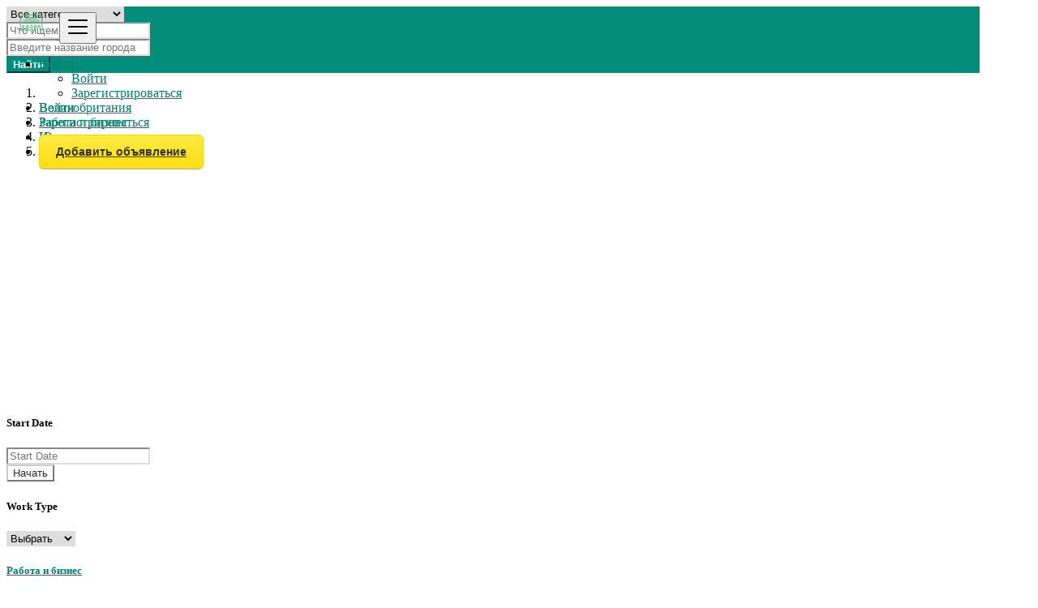

--- FILE ---
content_type: text/html; charset=UTF-8
request_url: https://doska.uk/category/legal-services/return-of-debts
body_size: 11129
content:
<!DOCTYPE html><html lang="ru"><head> <meta charset="utf-8"> <meta name="csrf-token" content="HQ4p8ixmHOoL9mIa1X7YJcLrDzvszvAGjFfIkvFw"> <meta name="viewport" content="width=device-width, initial-scale=1"> <meta name="apple-mobile-web-app-title" content="Объявления - Doska.UK"> <link rel="apple-touch-icon-precomposed" sizes="144x144" href="https://doska.uk/storage/app/default/ico/apple-touch-icon-144-precomposed.png"> <link rel="apple-touch-icon-precomposed" sizes="114x114" href="https://doska.uk/storage/app/default/ico/apple-touch-icon-114-precomposed.png"> <link rel="apple-touch-icon-precomposed" sizes="72x72" href="https://doska.uk/storage/app/default/ico/apple-touch-icon-72-precomposed.png"> <link rel="apple-touch-icon-precomposed" href="https://doska.uk/storage/app/default/ico/apple-touch-icon-57-precomposed.png"> <link rel="shortcut icon" href="https://doska.uk/storage/app/ico/thumb-32x32-ico-6606bee195e36.png"> <title>Классифицированные объявления Возврат долгов, Великобритания</title> <meta name="description" property="description" content="Классифицированные объявления Возврат долгов, Великобритания"> <meta name="keywords" property="keywords" content=""> <link rel="canonical" href="https://doska.uk/category/legal-services/return-of-debts"/> <base target="_top"/> <meta property="og:site_name" content="Объявления - Doska.UK" /><meta property="og:locale" content="ru" /><meta property="og:url" content="https://doska.uk/category/legal-services/return-of-debts" /><meta property="og:title" content="Классифицированные объявления Возврат долгов, Великобритания" /><meta property="og:description" content="Классифицированные объявления Возврат долгов, Великобритания" /><meta property="og:type" content="website" /> <meta name="twitter:card" content="summary"> <meta name="twitter:title" content="Классифицированные объявления Возврат долгов, Великобритания"> <meta name="twitter:description" content="Классифицированные объявления Возврат долгов, Великобритания"> <meta name="twitter:domain" content="doska.uk"> <link rel="alternate" type="application/atom+xml" href="https://doska.uk/feed" title="My feed"> <link href="https://doska.uk/css/app.css?id=2b47cdfe9c9843d6d227" rel="stylesheet"> <link href="https://doska.uk/common/css/style.css" rel="stylesheet"> <link href="https://doska.uk/css/custom.css" rel="stylesheet"> <link href="https://doska.uk/assets/plugins/bootstrap-daterangepicker/daterangepicker.css" rel="stylesheet"> <script> paceOptions = { elements: true }; </script> <script src="https://doska.uk/assets/plugins/pace/0.4.17/pace.min.js"></script> <script src="https://doska.uk/assets/plugins/modernizr/modernizr-custom.js"></script> <style> .is-invalid .g-recaptcha iframe, .has-error .g-recaptcha iframe { border: 1px solid #f85359; } </style> <script src="https://www.google.com/recaptcha/api.js?hl=ru" async defer></script> <link rel="dns-prefetch" href="//fonts.googleapis.com"><link rel="dns-prefetch" href="//fonts.gstatic.com"><link rel="dns-prefetch" href="//storage.googleapis.com"><link rel="dns-prefetch" href="//graph.facebook.com"><link rel="dns-prefetch" href="//google.com"><link rel="dns-prefetch" href="//apis.google.com"><link rel="dns-prefetch" href="//ajax.googleapis.com"><link rel="dns-prefetch" href="//www.google-analytics.com"><link rel="dns-prefetch" href="//www.googletagmanager.com"><link rel="dns-prefetch" href="//pagead2.googlesyndication.com"><link rel="dns-prefetch" href="//gstatic.com"><link rel="dns-prefetch" href="//cdn.api.twitter.com"><link rel="dns-prefetch" href="//oss.maxcdn.com"><link rel="dns-prefetch" href="//cloudflare.com"></head><body class="skin"><div id="wrapper"> <div class="header"> <nav class="navbar fixed-top navbar-site navbar-light bg-light navbar-expand-md" role="navigation"> <div class="container"> <div class="navbar-identity p-sm-0"> <a href="https://doska.uk" class="navbar-brand logo logo-title"> <img src="https://doska.uk/storage/app/logo/thumb-816x460-logo-6606c00cd3889.png" alt="Объявления - doska.uk" class="main-logo" data-bs-placement="bottom" data-bs-toggle="tooltip" title="" /> </a> <button class="navbar-toggler -toggler float-end" type="button" data-bs-toggle="collapse" data-bs-target="#navbarsDefault" aria-controls="navbarsDefault" aria-expanded="false" aria-label="Toggle navigation" > <svg xmlns="http://www.w3.org/2000/svg" viewBox="0 0 30 30" width="30" height="30" focusable="false"> <title>Menu</title> <path stroke="currentColor" stroke-width="2" stroke-linecap="round" stroke-miterlimit="10" d="M4 7h22M4 15h22M4 23h22"></path> </svg> </button> </div> <div class="navbar-collapse collapse" id="navbarsDefault"> <ul class="nav navbar-nav me-md-auto navbar-left"> </ul> <ul class="nav navbar-nav ms-auto navbar-right"> <li class="nav-item dropdown no-arrow open-on-hover d-md-block d-sm-none d-none"> <a href="#" class="dropdown-toggle nav-link" data-bs-toggle="dropdown"> <i class="fas fa-user"></i> <span>Войти</span> <i class="bi bi-chevron-down"></i> </a> <ul id="authDropdownMenu" class="dropdown-menu user-menu shadow-sm"> <li class="dropdown-item"> <a href="#quickLogin" class="nav-link" data-bs-toggle="modal"><i class="fas fa-user"></i> Войти</a> </li> <li class="dropdown-item"> <a href="https://doska.uk/register" class="nav-link"><i class="far fa-user"></i> Зарегистрироваться</a> </li> </ul> </li> <li class="nav-item d-md-none d-sm-block d-block"> <a href="#quickLogin" class="nav-link" data-bs-toggle="modal"><i class="fas fa-user"></i> Войти</a> </li> <li class="nav-item d-md-none d-sm-block d-block"> <a href="https://doska.uk/register" class="nav-link"><i class="far fa-user"></i> Зарегистрироваться</a> </li> <li class="nav-item pricing"> <a href="https://doska.uk/pricing" class="nav-link"> <i class="fas fa-tags"></i> Цены </a> </li> <li class="nav-item postadd"> <a class="btn btn-block btn-border btn-listing" href="https://doska.uk/create"> <i class="far fa-edit"></i> Добавить объявление </a> </li> </ul> </div> </div> </nav></div> <div class="p-0 mt-lg-4 mt-md-3 mt-3"></div><div class="container mb-2 serp-search-bar"> <form id="search" name="search" action="https://doska.uk/search" method="GET"> <div class="row m-0"> <div class="col-12 px-1 py-sm-1 bg-primary rounded"> <div class="row gx-1 gy-1"> <div class="col-xl-3 col-md-3 col-sm-12 col-12"> <select name="c" id="catSearch" class="form-control selecter"> <option value="" > Все категории </option> <option value="1" > Работа и бизнес </option> <option value="9" > Транспорт </option> <option value="14" > Недвижимость </option> <option value="30" > Стройматериалы </option> <option value="37" > Электротехника </option> <option value="46" > Одежда, обувь </option> <option value="54" > Для дома </option> <option value="62" > Производство </option> <option value="73" > Для детей </option> <option value="97" > Животные </option> <option value="114" > Сельское хозяйство </option> <option value="122" > Отдых, увлечения </option> </select> </div> <div class="col-xl-4 col-md-4 col-sm-12 col-12"> <input name="q" class="form-control keyword" type="text" placeholder="Что ищем?" value=""> </div> <input type="hidden" id="rSearch" name="r" value=""> <input type="hidden" id="lSearch" name="l" value=""> <div class="col-xl-3 col-md-3 col-sm-12 col-12 search-col locationicon"> <input class="form-control locinput input-rel searchtag-input" type="text" id="locSearch" name="location" placeholder="Введите название города" value="" > </div> <div class="col-xl-2 col-md-2 col-sm-12 col-12"> <button class="btn btn-block btn-primary"> <i class="fa fa-search"></i> <strong>Найти</strong> </button> </div> </div> </div> </div> </form></div> <div class="main-container"> <div class="container"> <nav aria-label="breadcrumb" role="navigation" class="search-breadcrumb"> <ol class="breadcrumb"> <li class="breadcrumb-item"><a href="https://doska.uk"><i class="fas fa-home"></i></a></li> <li class="breadcrumb-item"> <a href="https://doska.uk/search"> Великобритания </a> </li> <li class="breadcrumb-item"><a href="https://doska.uk/category/work">Работа и бизнес</a></li> <li class="breadcrumb-item"><a href="https://doska.uk/category/work/legal-services">Юридические услуги</a></li> <li class="breadcrumb-item active"> Возврат долгов &nbsp; </li> </ol> </nav></div> <div class="container"> <div class="row"> <div class="col-md-3 page-sidebar mobile-filter-sidebar pb-4"> <aside> <div class="sidebar-modern-inner enable-long-words"> <form id="cfForm" role="form" class="form" action="https://doska.uk/category/legal-services/return-of-debts" method="GET"> <div class="block-title has-arrow sidebar-header"> <h5> <span class="fw-bold"> Start Date </span> </h5> </div> <div class="block-content list-filter"> <div class="filter-content row px-1 gx-1 gy-1"> <div class="col-lg-9 col-md-12 col-sm-12"> <input id="cf.18" name="cf[18]" type="text" placeholder="Start Date" class="form-control input-md cf-date" value="" autocomplete="off" > </div> <div class="col-lg-3 col-md-12 col-sm-12"> <button class="btn btn-default btn-block" type="submit">Начать</button> </div> </div> </div> <input type="hidden" id="cf18QueryString" value=""> <div style="clear:both"></div> <div class="block-title has-arrow sidebar-header"> <h5> <span class="fw-bold"> Work Type </span> </h5> </div> <div class="block-content list-filter"> <div class="filter-content"> <select id="cf.20" name="cf[20]" class="form-control selecter"> <option value="" selected> Выбрать </option> <option value="159" > Full-time </option> <option value="160" > Part-time </option> <option value="161" > Temporary </option> <option value="162" > Internship </option> <option value="163" > Permanent </option> </select> </div> </div> <input type="hidden" id="cf20QueryString" value=""> <div style="clear:both"></div> </form> <div style="clear:both"></div> <div id="subCatsList"> <div class="block-title has-arrow sidebar-header"> <h5> <span class="fw-bold"> <a href="https://doska.uk/category/work"> <i class="fas fa-reply"></i> Работа и бизнес </a> </span> </h5> </div> <div class="block-content list-filter categories-list"> <ul class="list-unstyled"> <li> <a href="https://doska.uk/category/legal-services/administrative-business" title="Административные дела"> Административные дела </a> </li> <li> <a href="https://doska.uk/category/legal-services/accounting-services" title="Бухгалтерские услуги"> Бухгалтерские услуги </a> </li> <li> <strong> <a href="https://doska.uk/category/legal-services/return-of-debts" title="Возврат долгов"> Возврат долгов </a> </strong> </li> <li> <a href="https://doska.uk/category/legal-services/civil-cases" title="Гражданские дела"> Гражданские дела </a> </li> <li> <a href="https://doska.uk/category/legal-services/notaries" title="Нотариусы"> Нотариусы </a> </li> <li> <a href="https://doska.uk/category/legal-services/registration-of-visas-and-documents" title="Оформление виз и документов"> Оформление виз и документов </a> </li> <li> <a href="https://doska.uk/category/legal-services/registration-of-firms" title="Регистрация компаний"> Регистрация компаний </a> </li> <li> <a href="https://doska.uk/category/legal-services/the-family-right" title="Семейное право"> Семейное право </a> </li> <li> <a href="https://doska.uk/category/legal-services/support-of-transactions" title="Сопровождение сделок"> Сопровождение сделок </a> </li> <li> <a href="https://doska.uk/category/legal-services/criminal-cases" title="Уголовные дела"> Уголовные дела </a> </li> <li> <a href="https://doska.uk/category/legal-services/examinations-and-an-estimation" title="Экспертизы и оценка"> Экспертизы и оценка </a> </li> <li> <a href="https://doska.uk/category/legal-services/firms-legal-service" title="Юридическое обслуживание фирм"> Юридическое обслуживание фирм </a> </li> <li> <a href="https://doska.uk/category/legal-services/other" title="Разное"> Разное </a> </li> </ul> </div> </div> <div style="clear:both"></div> <div class="block-title has-arrow sidebar-header"> <h5> <span class="fw-bold"> Городов </span> </h5></div><div class="block-content list-filter locations-list"> <ul class="browse-list list-unstyled long-list"> <li> <a href="https://doska.uk/search?l=686&c=6&sc=151" title="London"> London </a> </li> <li> <a href="https://doska.uk/search?l=1409&c=6&sc=151" title="Birmingham"> Birmingham </a> </li> <li> <a href="https://doska.uk/search?l=699&c=6&sc=151" title="Liverpool"> Liverpool </a> </li> <li> <a href="https://doska.uk/search?l=330&c=6&sc=151" title="Sheffield"> Sheffield </a> </li> <li> <a href="https://doska.uk/search?l=1338&c=6&sc=151" title="Bristol"> Bristol </a> </li> <li> <a href="https://doska.uk/search?l=974&c=6&sc=151" title="Glasgow"> Glasgow </a> </li> <li> <a href="https://doska.uk/search?l=725&c=6&sc=151" title="Leicester"> Leicester </a> </li> <li> <a href="https://doska.uk/search?l=1056&c=6&sc=151" title="Edinburgh"> Edinburgh </a> </li> <li> <a href="https://doska.uk/search?l=728&c=6&sc=151" title="Leeds"> Leeds </a> </li> <li> <a href="https://doska.uk/search?l=1276&c=6&sc=151" title="Cardiff"> Cardiff </a> </li> <li> <a href="https://doska.uk/search?l=652&c=6&sc=151" title="Manchester"> Manchester </a> </li> <li> <a href="https://doska.uk/search?l=250&c=6&sc=151" title="Stoke-on-Trent"> Stoke-on-Trent </a> </li> <li> <a href="https://doska.uk/search?l=1172&c=6&sc=151" title="Coventry"> Coventry </a> </li> <li> <a href="https://doska.uk/search?l=220&c=6&sc=151" title="Sunderland"> Sunderland </a> </li> <li> <a href="https://doska.uk/search?l=1352&c=6&sc=151" title="Brent"> Brent </a> </li> <li> <a href="https://doska.uk/search?l=1410&c=6&sc=151" title="Birkenhead"> Birkenhead </a> </li> <li> <a href="https://doska.uk/search?l=535&c=6&sc=151" title="Nottingham"> Nottingham </a> </li> <li> <a href="https://doska.uk/search?l=794&c=6&sc=151" title="Islington"> Islington </a> </li> <li> <a href="https://doska.uk/search?l=421&c=6&sc=151" title="Reading"> Reading </a> </li> <li> <a href="https://doska.uk/search?l=758&c=6&sc=151" title="Kingston upon Hull"> Kingston upon Hull </a> </li> <li> <a href="https://doska.uk/search?l=452&c=6&sc=151" title="Preston"> Preston </a> </li> <li> <a href="https://doska.uk/search?l=562&c=6&sc=151" title="Newport"> Newport </a> </li> <li> <a href="https://doska.uk/search?l=210&c=6&sc=151" title="Swansea"> Swansea </a> </li> <li> <a href="https://doska.uk/search?l=1362&c=6&sc=151" title="Bradford"> Bradford </a> </li> <li> <a href="https://doska.uk/search?l=287&c=6&sc=151" title="Southend-on-Sea"> Southend-on-Sea </a> </li> <li> <a href="https://doska.uk/search?l=1437&c=6&sc=151" title="Belfast"> Belfast </a> </li> <li> <a href="https://doska.uk/search?l=1120&c=6&sc=151" title="Derby"> Derby </a> </li> <li> <a href="https://doska.uk/search?l=481&c=6&sc=151" title="Plymouth"> Plymouth </a> </li> <li> <a href="https://doska.uk/search?l=670&c=6&sc=151" title="Luton"> Luton </a> </li> <li> <a href="https://doska.uk/search?l=25&c=6&sc=151" title="Wolverhampton"> Wolverhampton </a> </li> <li> <a href="https://doska.uk/search?l=78&c=6&sc=151" title="City of Westminster"> City of Westminster </a> </li> <li> <a href="https://doska.uk/search?l=290&c=6&sc=151" title="Southampton"> Southampton </a> </li> <li> <a href="https://doska.uk/search?l=1399&c=6&sc=151" title="Blackpool"> Blackpool </a> </li> <li> <a href="https://doska.uk/search?l=611&c=6&sc=151" title="Milton Keynes"> Milton Keynes </a> </li> <li> <a href="https://doska.uk/search?l=1426&c=6&sc=151" title="Bexley"> Bexley </a> </li> <li> <a href="https://doska.uk/search?l=546&c=6&sc=151" title="Northampton"> Northampton </a> </li> <li> <a href="https://doska.uk/search?l=1755&c=6&sc=151" title="Archway"> Archway </a> </li> <li> <a href="https://doska.uk/search?l=536&c=6&sc=151" title="Norwich"> Norwich </a> </li> <li> <a href="https://doska.uk/search?l=1097&c=6&sc=151" title="Dudley"> Dudley </a> </li> <li> <a href="https://doska.uk/search?l=1558&c=6&sc=151" title="Aberdeen"> Aberdeen </a> </li> <li> <a href="https://doska.uk/search?l=460&c=6&sc=151" title="Portsmouth"> Portsmouth </a> </li> <li> <a href="https://doska.uk/search?l=572&c=6&sc=151" title="Newcastle upon Tyne"> Newcastle upon Tyne </a> </li> <li> <a href="https://doska.uk/search?l=218&c=6&sc=151" title="Sutton"> Sutton </a> </li> <li> <a href="https://doska.uk/search?l=209&c=6&sc=151" title="Swindon"> Swindon </a> </li> <li> <a href="https://doska.uk/search?l=1164&c=6&sc=151" title="Crawley"> Crawley </a> </li> <li> <a href="https://doska.uk/search?l=799&c=6&sc=151" title="Ipswich"> Ipswich </a> </li> <li> <a href="https://doska.uk/search?l=53&c=6&sc=151" title="Wigan"> Wigan </a> </li> <li> <a href="https://doska.uk/search?l=1151&c=6&sc=151" title="Croydon"> Croydon </a> </li> <li> <a href="https://doska.uk/search?l=130&c=6&sc=151" title="Walsall"> Walsall </a> </li> <li> <a href="https://doska.uk/search?l=649&c=6&sc=151" title="Mansfield"> Mansfield </a> </li> <li> <a href="https://doska.uk/search?l=516&c=6&sc=151" title="Oxford"> Oxford </a> </li> <li> <a href="https://doska.uk/search?l=115&c=6&sc=151" title="Warrington"> Warrington </a> </li> <li> <a href="https://doska.uk/search?l=298&c=6&sc=151" title="Slough"> Slough </a> </li> <li> <a href="https://doska.uk/search?l=1368&c=6&sc=151" title="Bournemouth"> Bournemouth </a> </li> <li> <a href="https://doska.uk/search?l=490&c=6&sc=151" title="Peterborough"> Peterborough </a> </li> <li> <a href="https://doska.uk/search?l=1281&c=6&sc=151" title="Cambridge"> Cambridge </a> </li> <li> <a href="https://doska.uk/search?l=1109&c=6&sc=151" title="Doncaster"> Doncaster </a> </li> <li> <a href="https://doska.uk/search?l=2&c=6&sc=151" title="York"> York </a> </li> <li> <a href="https://doska.uk/search?l=469&c=6&sc=151" title="Poole"> Poole </a> </li> <li> <a href="https://doska.uk/search?l=969&c=6&sc=151" title="Gloucester"> Gloucester </a> </li> <li> <a href="https://doska.uk/search?l=1305&c=6&sc=151" title="Burnley"> Burnley </a> </li> <li> <a href="https://doska.uk/search?l=821&c=6&sc=151" title="Huddersfield"> Huddersfield </a> </li> <li> <a href="https://doska.uk/search?l=1575&c=6&sc=151" title="Telford"> Telford </a> </li> <li> <a href="https://doska.uk/search?l=1091&c=6&sc=151" title="Dundee"> Dundee </a> </li> <li> <a href="https://doska.uk/search?l=1401&c=6&sc=151" title="Blackburn"> Blackburn </a> </li> <li> <a href="https://doska.uk/search?l=1455&c=6&sc=151" title="Basildon"> Basildon </a> </li> <li> <a href="https://doska.uk/search?l=622&c=6&sc=151" title="Middlesbrough"> Middlesbrough </a> </li> <li> <a href="https://doska.uk/search?l=1384&c=6&sc=151" title="Bolton"> Bolton </a> </li> <li> <a href="https://doska.uk/search?l=254&c=6&sc=151" title="Stockport"> Stockport </a> </li> <li> <a href="https://doska.uk/search?l=1339&c=6&sc=151" title="Brighton"> Brighton </a> </li> <li> <a href="https://doska.uk/search?l=89&c=6&sc=151" title="West Bromwich"> West Bromwich </a> </li> <li> <a href="https://doska.uk/search?l=934&c=6&sc=151" title="Grimsby"> Grimsby </a> </li> <li> <a href="https://doska.uk/search?l=901&c=6&sc=151" title="Hastings"> Hastings </a> </li> <li> <a href="https://doska.uk/search?l=857&c=6&sc=151" title="High Wycombe"> High Wycombe </a> </li> <li> <a href="https://doska.uk/search?l=169&c=6&sc=151" title="Tottenham"> Tottenham </a> </li> <li> <a href="https://doska.uk/search?l=573&c=6&sc=151" title="Newcastle under Lyme"> Newcastle under Lyme </a> </li> <li> <a href="https://doska.uk/search?l=108&c=6&sc=151" title="Watford"> Watford </a> </li> <li> <a href="https://doska.uk/search?l=359&c=6&sc=151" title="Saint Peters"> Saint Peters </a> </li> <li> <a href="https://doska.uk/search?l=1298&c=6&sc=151" title="Burton upon Trent"> Burton upon Trent </a> </li> <li> <a href="https://doska.uk/search?l=1195&c=6&sc=151" title="Colchester"> Colchester </a> </li> <li> <a href="https://doska.uk/search?l=1075&c=6&sc=151" title="Eastbourne"> Eastbourne </a> </li> <li> <a href="https://doska.uk/search?l=1031&c=6&sc=151" title="Exeter"> Exeter </a> </li> <li> <a href="https://doska.uk/search?l=392&c=6&sc=151" title="Rotherham"> Rotherham </a> </li> <li> <a href="https://doska.uk/search?l=1242&c=6&sc=151" title="Cheltenham"> Cheltenham </a> </li> <li> <a href="https://doska.uk/search?l=712&c=6&sc=151" title="Lincoln"> Lincoln </a> </li> <li> <a href="https://doska.uk/search?l=1235&c=6&sc=151" title="Chesterfield"> Chesterfield </a> </li> <li> <a href="https://doska.uk/search?l=1245&c=6&sc=151" title="Chelmsford"> Chelmsford </a> </li> <li> <a href="https://doska.uk/search?l=1674&c=6&sc=151" title="Mendip"> Mendip </a> </li> <li> <a href="https://doska.uk/search?l=126&c=6&sc=151" title="Walthamstow"> Walthamstow </a> </li> <li> <a href="https://doska.uk/search?l=1139&c=6&sc=151" title="Dagenham"> Dagenham </a> </li> <li> <a href="https://doska.uk/search?l=1454&c=6&sc=151" title="Basingstoke"> Basingstoke </a> </li> <li> <a href="https://doska.uk/search?l=657&c=6&sc=151" title="Maidstone"> Maidstone </a> </li> <li> <a href="https://doska.uk/search?l=217&c=6&sc=151" title="Sutton Coldfield"> Sutton Coldfield </a> </li> <li> <a href="https://doska.uk/search?l=1443&c=6&sc=151" title="Bedford"> Bedford </a> </li> <li> <a href="https://doska.uk/search?l=527&c=6&sc=151" title="Oldham"> Oldham </a> </li> <li> <a href="https://doska.uk/search?l=1042&c=6&sc=151" title="Enfield Town"> Enfield Town </a> </li> <li> <a href="https://doska.uk/search?l=27&c=6&sc=151" title="Woking"> Woking </a> </li> <li> <a href="https://doska.uk/search?l=364&c=6&sc=151" title="St Helens"> St Helens </a> </li> <li> <a href="https://doska.uk/search?l=17&c=6&sc=151" title="Worcester"> Worcester </a> </li> <li> <a href="https://doska.uk/search?l=976&c=6&sc=151" title="Gillingham"> Gillingham </a> </li> </ul></div><div style="clear:both"></div> <div class="block-title has-arrow sidebar-header"> <h5> <span class="fw-bold"> Дата </span> </h5></div><div class="block-content list-filter"> <div class="filter-date filter-content"> <ul> <li> <input type="radio" name="postedDate" value="4" id="postedDate_4" > <label for="postedDate_4">3 дня назад</label> </li> <li> <input type="radio" name="postedDate" value="8" id="postedDate_8" > <label for="postedDate_8">1 неделю назад</label> </li> <li> <input type="radio" name="postedDate" value="31" id="postedDate_31" > <label for="postedDate_31">1 месяц назад</label> </li> <li> <input type="radio" name="postedDate" value="184" id="postedDate_184" > <label for="postedDate_184">6 месяцев назад</label> </li> <li> <input type="radio" name="postedDate" value="368" id="postedDate_368" > <label for="postedDate_368">1 год назад</label> </li> <input type="hidden" id="postedQueryString" value=""> </ul> </div></div><div style="clear:both"></div> <div class="block-title has-arrow sidebar-header"> <h5> <span class="fw-bold"> Ценовой диапазон </span> </h5> </div> <div class="block-content list-filter number-range-slider-wrapper"> <form role="form" class="form-inline" action="https://doska.uk/category/legal-services/return-of-debts" method="GET"> <div class="row px-1 gx-1 gy-1"> <div class="col-12 mb-3 number-range-slider" id="priceRangeSlider"></div> <div class="col-lg-4 col-md-12 col-sm-12"> <input type="number" min="0" id="minPrice" name="minPrice" class="form-control" placeholder="Min" value="" > </div> <div class="col-lg-4 col-md-12 col-sm-12"> <input type="number" min="0" id="maxPrice" name="maxPrice" class="form-control" placeholder="Max" value="" > </div> <div class="col-lg-4 col-md-12 col-sm-12"> <button class="btn btn-default btn-block" type="submit">Начать</button> </div> </div> </form> </div> <div style="clear:both"></div> </div> </aside></div> <div class="col-md-9 page-content col-thin-left mb-4"> <div class="category-list make-grid"> <div class="tab-box"> <ul id="postType" class="nav nav-tabs add-tabs tablist" role="tablist"> <li class="nav-item"> <a href="https://doska.uk/category/legal-services/return-of-debts" class="nav-link active"> Все объявления <span class="badge badge-pill bg-danger">0</span> </a> </li> </ul> <div class="tab-filter pb-2"> <select id="orderBy" title="sort by" class="niceselecter select-sort-by small" data-style="btn-select" data-width="auto"> <option value="https://doska.uk/category/legal-services/return-of-debts?orderBy=distance"> Сортировать по </option> <option value="https://doska.uk/category/legal-services/return-of-debts?orderBy=priceAsc"> Цена: от низкой к высокой </option> <option value="https://doska.uk/category/legal-services/return-of-debts?orderBy=priceDesc"> Цена: от высокой к низкой </option> <option value="https://doska.uk/category/legal-services/return-of-debts?orderBy=date"> Дата </option> </select> </div> </div> <div class="listing-filter"> <div class="float-start col-md-9 col-sm-8 col-12"> <h1 class="h6 pb-0 breadcrumb-list"> <a href="https://doska.uk/search" class="current"><span>Все объявления</span></a> в <a rel="nofollow" class="jobs-s-tag" href="https://doska.uk/category/work">Юридические услуги</a> в <a rel="nofollow" class="jobs-s-tag" href="https://doska.uk/category/work">Возврат долгов</a> </h1> <div style="clear:both;"></div> </div> <div style="clear:both"></div> </div> <div class="mobile-filter-bar col-xl-12"> <ul class="list-unstyled list-inline no-margin no-padding"> <li class="filter-toggle"> <a class=""><i class="fas fa-bars"></i> Фильтры</a> </li> <li> <div class="dropdown"> <a class="dropdown-toggle" data-bs-toggle="dropdown">Сортировать по</a> <ul class="dropdown-menu"> <li> <a href="https://doska.uk/category/legal-services/return-of-debts?orderBy=distance" rel="nofollow"> Сортировать по </a> </li> <li> <a href="https://doska.uk/category/legal-services/return-of-debts?orderBy=priceAsc" rel="nofollow"> Цена: от низкой к высокой </a> </li> <li> <a href="https://doska.uk/category/legal-services/return-of-debts?orderBy=priceDesc" rel="nofollow"> Цена: от высокой к низкой </a> </li> <li> <a href="https://doska.uk/category/legal-services/return-of-debts?orderBy=date" rel="nofollow"> Дата </a> </li> </ul> </div> </li> </ul> </div> <div class="menu-overly-mask"></div> <div class="tab-content" id="myTabContent"> <div class="tab-pane fade show active" id="contentAll" role="tabpanel" aria-labelledby="tabAll"> <div id="postsList" class="category-list-wrapper posts-wrapper row no-margin"> <div class="p-4 w-100"> Безрезультатно. Уточните поиск с использованием других критериев. </div> </div> </div> </div> </div> <nav class="mt-3 mb-0 pagination-sm" aria-label=""> </nav> </div> </div> </div> <div class="container mb-3"> <div class="card border-light text-dark bg-light mb-3"> <div class="card-body text-center"> <h2>Вам есть что продать или арендовать?</h2> <h5>Продавайте Ваши товары и услуги онлайн бесплатно. Это проще, чем вы думаете !</h5> <a href="https://doska.uk/create" class="btn btn-border btn-post btn-listing"> Начать сейчас ! </a> </div> </div> </div> </div> <footer class="main-footer"> <div class="footer-content"> <div class="container"> <div class="row row-cols-lg-4 row-cols-md-3 row-cols-sm-2 row-cols-2 g-3"> <div class="col"> <div class="footer-col"> <h4 class="footer-title">О нас</h4> <ul class="list-unstyled footer-nav"> <li> <a href="https://doska.uk/page/modern-slavery" > Современное рабство </a> </li> </ul> </div> </div> <div class="col"> <div class="footer-col"> <h4 class="footer-title">Контакт и карта сайта</h4> <ul class="list-unstyled footer-nav"> <li><a href="https://doska.uk/contact"> Связаться </a></li> <li><a href="https://doska.uk/sitemap"> Карта сайта </a></li> </ul> </div> </div> <div class="col"> <div class="footer-col"> <h4 class="footer-title">Мой аккаунт</h4> <ul class="list-unstyled footer-nav"> <li> <a href="#quickLogin" data-bs-toggle="modal"> Войти </a> </li> <li><a href="https://doska.uk/register"> Регистрация </a></li> </ul> </div> </div> <div class="col"> <div class="footer-col row"> <div class="col-sm-12 col-12 p-lg-0"> <div class=""> <h4 class="footer-title ">Подпишитесь на нас в</h4> <ul class="list-unstyled list-inline mx-0 footer-nav social-list-footer social-list-color footer-nav-inline"> <li> <a class="icon-color fb" data-bs-placement="top" data-bs-toggle="tooltip" href="https://www.facebook.com/doska.im" title="Facebook" > <i class="fab fa-facebook"></i> </a> </li> </ul> </div> </div> </div> </div> <div style="clear: both"></div> </div> <div class="row"> <div class="col-12"> <div class="text-center payment-method-logo"> <img src="https://doska.uk/plugins/paypal/images/payment.png" alt="Paypal" title="Paypal" > </div> <div class="copy-info text-center mb-md-0 mb-3 mt-md-4 mt-3 pt-2"> © 2026 Объявления - Doska.UK. Все права защищены. </div> </div> </div> </div> </div></footer> </div> <div class="modal fade" id="browseLocations" tabindex="-1" aria-labelledby="browseLocationsLabel" aria-hidden="true"> <div class="modal-dialog modal-lg"> <div class="modal-content"> <div class="modal-header px-3"> <h4 class="modal-title" id="browseLocationsLabel"> <i class="far fa-map"></i> Выберите область </h4> <button type="button" class="close" data-bs-dismiss="modal"> <span aria-hidden="true">&times;</span> <span class="sr-only">Закрыть</span> </button> </div> <div class="modal-body"> <div class="row"> <div class="col-12"> <div id="locationsTitle" style="height: 40px;" class="align-middle"> Locations in <strong>Великобритания</strong> </div> <div style="clear:both"></div> <div class="col-12 no-padding"> <form id="locationsModalForm" method="POST"> <input type="hidden" id="modalCountryChanged" name="country_changed" value="0"> <input type="hidden" id="modalTriggerName" name="trigger_name" value=""> <input type="hidden" id="modalUrl" name="url" value=""> <input type="hidden" id="modalAdminType" name="admin_type" value="0"> <input type="hidden" id="modalAdminCode" name="admin_code" value=""> <input type="hidden" id="currSearch" name="curr_search" value="YTowOnt9"> <div class="row g-3"> <div class="col-sm-12 col-md-11 col-lg-10"> <div class="input-group position-relative d-inline-flex align-items-center"> <input type="text" id="modalQuery" name="query" class="form-control input-md" placeholder="Search a location" aria-label="Search a location" value="" autocomplete="off" > <span class="input-group-text"> <i id="modalQueryClearBtn" class="bi bi-x-lg" style="cursor: pointer;"></i> </span> </div> </div> <div class="col-sm-12 col-md-3 col-lg-2"> <button id="modalQuerySearchBtn" class="btn btn-primary btn-block"> Найти </button> </div> </div> <input type="hidden" name="_token" value="HQ4p8ixmHOoL9mIa1X7YJcLrDzvszvAGjFfIkvFw" autocomplete="off"> </form> </div> <div style="clear:both"></div> <hr class="border-0 bg-secondary"> </div> <div class="col-12" id="locationsList"></div> </div> </div> </div> </div></div><div class="modal fade" id="quickLogin" tabindex="-1" aria-hidden="true"> <div class="modal-dialog modal-sm"> <div class="modal-content"> <div class="modal-header px-3"> <h4 class="modal-title"><i class="fas fa-sign-in-alt"></i> Войти </h4> <button type="button" class="close" data-bs-dismiss="modal"> <span aria-hidden="true">&times;</span> <span class="sr-only">Закрыть</span> </button> </div> <form role="form" method="POST" action="https://doska.uk/login"> <div class="modal-body"> <div class="row"> <div class="col-12"> <input type="hidden" name="_token" value="HQ4p8ixmHOoL9mIa1X7YJcLrDzvszvAGjFfIkvFw" autocomplete="off"> <input type="hidden" name="language_code" value="ru"> <div class="mb-3 auth-field-item mt-3"> <div class="row"> <label class="form-label col-12 m-0 py-2 text-left" for="email">Эл. почта:</label> </div> <div class="input-group"> <span class="input-group-text"><i class="fas fa-user"></i></span> <input id="mEmail" name="email" type="text" placeholder="Электронная почта или имя пользователя" class="form-control" value="" > </div> </div> <input name="auth_field" type="hidden" value="email"> <div class="mb-3"> <label for="password" class="control-label">Пароль</label> <div class="input-group show-pwd-group"> <span class="input-group-text"><i class="fas fa-lock"></i></span> <input id="mPassword" name="password" type="password" class="form-control" placeholder="Пароль" autocomplete="new-password" > <span class="icon-append show-pwd"> <button type="button" class="eyeOfPwd"> <i class="far fa-eye-slash"></i> </button> </span> </div> </div> <div class="mb-3"> <label class="checkbox form-check-label float-start mt-2" style="font-weight: normal;"> <input type="checkbox" value="1" name="remember_me" id="rememberMe2" class=""> Не выходить из системы </label> <p class="float-end mt-2"> <a href="https://doska.uk/password/reset"> Забыли пароль? </a> / <a href="https://doska.uk/register"> Регистрация </a> </p> <div style=" clear:both"></div> </div> <div class="row mb-3 required"> <label class="control-label" for="g-recaptcha-response">Мы не любим роботов :(</label> <div> <div class="g-recaptcha" data-sitekey="6LdCuDAUAAAAAGO6SA23-q07epqsOnJ9JPedgkjA"></div> </div> </div> <input type="hidden" name="quickLoginForm" value="1"> </div> </div> </div> <div class="modal-footer"> <button type="submit" class="btn btn-primary float-end">Войти</button> <button type="button" class="btn btn-default" data-bs-dismiss="modal">Отмена</button> </div> </form> </div> </div></div><div class="modal fade modalHasList" id="selectCountry" tabindex="-1" aria-labelledby="selectCountryLabel" aria-hidden="true"> <div class="modal-dialog modal-lg" role="document"> <div class="modal-content"> <div class="modal-header px-3"> <h4 class="modal-title uppercase fw-bold" id="selectCountryLabel"> <i class="far fa-map"></i> Выберите страну </h4> <button type="button" class="close" data-bs-dismiss="modal"> <span aria-hidden="true">&times;</span> <span class="sr-only">Закрыть</span> </button> </div> <div class="modal-body"> <div class="row row-cols-lg-4 row-cols-md-3 row-cols-sm-2 row-cols-2"> <div class="col mb-1 cat-list"> <img src="https://doska.uk/images/blank.gif" class="flag flag-gb" style="margin-bottom: 4px; margin-right: 5px;" alt="Великобритания" > <a href="https://doska.uk/locale/ru?country=GB" data-bs-toggle="tooltip" data-bs-custom-class="modal-tooltip" title="Великобритания" > Великобритания </a> </div> </div> </div> </div> </div></div><div class="modal fade" id="errorModal" tabindex="-1" aria-labelledby="errorModalLabel" aria-hidden="true"> <div class="modal-dialog modal-lg"> <div class="modal-content"> <div class="modal-header px-3"> <h4 class="modal-title" id="errorModalTitle"> Title </h4> <button type="button" class="close" data-bs-dismiss="modal"> <span aria-hidden="true">&times;</span> <span class="sr-only">Закрыть</span> </button> </div> <div class="modal-body"> <div class="row"> <div id="errorModalBody" class="col-12"> Content... </div> </div> </div> <div class='modal-footer'> <button type="button" class="btn btn-primary" data-bs-dismiss="modal">Закрыть</button> </div> </div> </div></div><div class="js-cookie-consent cookie-consent"> <span class="cookie-consent__message"> Ваш опыт на этом сайте будет улучшен, разрешив файлы cookie. </span> <button class="js-cookie-consent-agree cookie-consent-btn cookie-consent__agree"> принимать </button> <button class="js-cookie-consent-disagree cookie-consent-btn cookie-consent__disagree"> Нет </button></div> <script> window.laravelCookieConsent = (function () { const COOKIE_VALUE = 1; const COOKIE_DOMAIN = 'doska.uk'; function consentWithCookies() { setCookie('laraclassifier_cookie_consent', COOKIE_VALUE, 7300); hideCookieDialog(); } function consentWithoutCookies() { clearDomainCookies(); let message = "Принятие файлов cookie необходимо для использования услуг этого веб-сайта. Пожалуйста, обновите эту страницу, чтобы продолжить."; jsAlert(message, 'warning', false, true, true); } function cookieExists(name) { return (document.cookie.split('; ').indexOf(name + '=' + COOKIE_VALUE) !== -1); } function hideCookieDialog() { const dialogs = document.getElementsByClassName('js-cookie-consent'); for (let i = 0; i < dialogs.length; ++i) { dialogs[i].style.display = 'none'; } } function setCookie(name, value, expirationInDays) { const date = new Date(); date.setTime(date.getTime() + (expirationInDays * 24 * 60 * 60 * 1000)); document.cookie = name + '=' + value + ';expires=' + date.toUTCString() + ';domain=' + COOKIE_DOMAIN + ';path=/' + ';samesite=lax'; } function clearDomainCookies() { var cookies = document.cookie.split("; "); for (var c = 0; c < cookies.length; c++) { var d = window.location.hostname.split("."); while (d.length > 0) { var cookieBase = encodeURIComponent(cookies[c].split(";")[0].split("=")[0]) + '=; expires=Thu, 01-Jan-1970 00:00:01 GMT; domain=' + d.join('.') + ' ;path='; var p = location.pathname.split('/'); document.cookie = cookieBase + '/'; while (p.length > 0) { document.cookie = cookieBase + p.join('/'); p.pop(); } d.shift(); } } } if (cookieExists('laraclassifier_cookie_consent')) { hideCookieDialog(); } const agreeButtons = document.getElementsByClassName('js-cookie-consent-agree'); for (let i = 0; i < agreeButtons.length; ++i) { agreeButtons[i].addEventListener('click', consentWithCookies); } const disagreeButtons = document.getElementsByClassName('js-cookie-consent-disagree'); for (let i = 0; i < disagreeButtons.length; ++i) { disagreeButtons[i].addEventListener('click', consentWithoutCookies); } return { consentWithCookies: consentWithCookies, hideCookieDialog: hideCookieDialog }; })(); </script><script> var siteUrl = 'https://doska.uk'; var languageCode = 'ru'; var isLogged = false; var isLoggedAdmin = false; var isAdminPanel = false; var demoMode = false; var demoMessage = 'Эта функция отключена в демонстрационном режиме.'; var cookieParams = { expires: 1440, path: "/", domain: "doska.uk", secure: false, sameSite: "lax" }; var langLayout = { 'confirm': { 'button': { 'yes': "да", 'no': "Нет", 'ok': "В ПОРЯДКЕ", 'cancel': "Отмена" }, 'message': { 'question': "Вы уверены, что хотите выполнить это действие?", 'success': "Операция прошла успешно.", 'error': "Произошла ошибка при выполнении действия.", 'errorAbort': "Произошла ошибка при выполнении действия. Операция не проводилась.", 'cancel': "Действие отменено. Операция не проводилась." } } };</script><script> var countryCode = 'GB'; var timerNewMessagesChecking = 60000; /* Complete langLayout translations */ langLayout.hideMaxListItems = { 'moreText': "Смотреть больше", 'lessText': "Смотреть меньше" }; langLayout.select2 = { errorLoading: function(){ return "Результаты не могут быть загружены." }, inputTooLong: function(e){ var t = e.input.length - e.maximum, n = 'Пожалуйста удалите ' + t + ' символы'; return t != 1 && (n += 's'),n }, inputTooShort: function(e){ var t = e.minimum - e.input.length, n = 'Пожалуйста введите ' + t + ' или больше символов'; return n }, loadingMore: function(){ return "Загрузка других результатов…" }, maximumSelected: function(e){ var t = 'Вы можете выбрать только ' + максимум + ' предметов'; return e.maximum != 1 && (t += 's'),t }, noResults: function(){ return "Результатов не найдено" }, searching: function(){ return "Поиск…" } }; var loadingWd = 'Загрузка...'; var defaultAuthField = 'email'; var phoneCountry = 'GB'; var fakeLocationsResults = "0"; var stateOrRegionKeyword = "Местность:"; var errorText = { errorFound: "Обнаружена ошибка" }; var refreshBtnText = "Обновить";</script><script src="https://doska.uk/common/js/intl-tel-input/countries.js"></script><script src="https://doska.uk/js/app.js?id=5d393bf80be1e3f06f27"></script> <script src="https://doska.uk/assets/plugins/lazysizes/lazysizes.min.js" async=""></script> <script src="https://doska.uk/assets/plugins/select2/js/i18n/ru.js"></script><script> $(document).ready(function () { let largeDataSelect2Params = { width: '100%', dropdownAutoWidth: 'true' }; let select2Params = {...largeDataSelect2Params}; select2Params.minimumResultsForSearch = Infinity; if (typeof langLayout !== 'undefined' && typeof langLayout.select2 !== 'undefined') { select2Params.language = langLayout.select2; largeDataSelect2Params.language = langLayout.select2; } $('.selecter').select2(select2Params); $('.large-data-selecter').select2(largeDataSelect2Params); $('.share').ShareLink({ title: 'Классифицированные объявления Возврат долгов, Великобритания', text: 'Классифицированные объявления Возврат долгов, Великобритания', url: 'https://doska.uk/category/legal-services/return-of-debts', width: 640, height: 480 }); });</script> <script> $(document).ready(function () { $('#postType a').click(function (e) { e.preventDefault(); let goToUrl = $(this).attr('href'); redirect(goToUrl); }); $('#orderBy').change(function () { let goToUrl = $(this).val(); redirect(goToUrl); }); }); </script> <script> var defaultAdminType = '0'; var defaultAdminCode = '0'; </script> <script src="https://doska.uk/assets/js/app/browse.locations.js"></script> <script> var lang = { labelSavePostSave: "Сохранить объявление", labelSavePostRemove: "Удалить из избранного", loginToSavePost: "Пожалуйста, войдите, чтобы сохранить объявления.", loginToSaveSearch: "Пожалуйста, войдите, чтобы сохранить результаты поиска." }; </script> <script> var baseUrl = 'https://doska.uk/category/legal-services/return-of-debts'; </script> <script src="https://doska.uk/assets/plugins/noUiSlider/15.5.0/nouislider.js"></script> <script> $(document).ready(function () { let minPrice = 0; let maxPrice = 10000; let priceSliderStep = 50; let startPrice = 0; let endPrice = 10000; let priceRangeSliderEl = document.getElementById('priceRangeSlider'); noUiSlider.create(priceRangeSliderEl, { connect: true, start: [startPrice, endPrice], step: priceSliderStep, keyboardSupport: true, /* Default true */ keyboardDefaultStep: 5, /* Default 10 */ keyboardPageMultiplier: 5, /* Default 5 */ keyboardMultiplier: priceSliderStep, /* Default 1 */ range: { 'min': minPrice, 'max': maxPrice } }); let minPriceEl = document.getElementById('minPrice'); let maxPriceEl = document.getElementById('maxPrice'); priceRangeSliderEl.noUiSlider.on('update', function (values, handle) { let value = values[handle]; if (handle) { maxPriceEl.value = Math.round(value); } else { minPriceEl.value = Math.round(value); } }); minPriceEl.addEventListener('change', function () { priceRangeSliderEl.noUiSlider.set([this.value, null]); }); maxPriceEl.addEventListener('change', function () { if (this.value <= maxPrice) { priceRangeSliderEl.noUiSlider.set([null, this.value]); } }); }); </script> <link href="https://doska.uk/assets/plugins/noUiSlider/15.5.0/nouislider.css" rel="stylesheet"> <style> /* Hide Arrows From Input Number */ /* Chrome, Safari, Edge, Opera */ .number-range-slider-wrapper input::-webkit-outer-spin-button, .number-range-slider-wrapper input::-webkit-inner-spin-button { -webkit-appearance: none; margin: 0; } /* Firefox */ .number-range-slider-wrapper input[type=number] { -moz-appearance: textfield; } </style> <script> $(document).ready(function () { $('input[type=radio][name=postedDate]').click(function() { let postedQueryString = $('#postedQueryString').val(); if (postedQueryString !== '') { postedQueryString = postedQueryString + '&'; } postedQueryString = postedQueryString + 'postedDate=' + $(this).val(); let searchUrl = baseUrl + '?' + postedQueryString; redirect(searchUrl); }); }); </script> <script src="https://doska.uk/assets/plugins/momentjs/moment.min.js" type="text/javascript"></script> <script src="https://doska.uk/assets/plugins/bootstrap-daterangepicker/daterangepicker.js" type="text/javascript"></script> <script> $(document).ready(function () { /* Select */ $('#cfForm').find('select').change(function() { /* Get full field's ID */ var fullFieldId = $(this).attr('id'); /* Get full field's ID without dots */ var jsFullFieldId = fullFieldId.split('.').join(''); /* Get real field's ID */ var tmp = fullFieldId.split('.'); if (typeof tmp[1] !== 'undefined') { var fieldId = tmp[1]; } else { return false; } /* Get saved QueryString */ var fieldQueryString = $('#' + jsFullFieldId + 'QueryString').val(); /* Add the field's value to the QueryString */ if (fieldQueryString !== '') { fieldQueryString = fieldQueryString + '&'; } fieldQueryString = fieldQueryString + 'cf['+fieldId+']=' + $(this).val(); /* Redirect to the new search URL */ var searchUrl = baseUrl + '?' + fieldQueryString; redirect(searchUrl); }); /* Radio & Checkbox */ $('#cfForm').find('input[type=radio], input[type=checkbox]').click(function() { /* Get full field's ID */ var fullFieldId = $(this).attr('id'); /* Get full field's ID without dots */ var jsFullFieldId = fullFieldId.split('.').join(''); /* Get real field's ID */ var tmp = fullFieldId.split('.'); if (typeof tmp[1] !== 'undefined') { var fieldId = tmp[1]; if (typeof tmp[2] !== 'undefined') { var fieldOptionId = tmp[2]; } } else { return false; } /* Get saved QueryString */ var fieldQueryString = $('#' + jsFullFieldId + 'QueryString').val(); /* Check if field is checked */ if ($(this).prop('checked') == true) { /* Add the field's value to the QueryString */ if (fieldQueryString != '') { fieldQueryString = fieldQueryString + '&'; } if (typeof fieldOptionId !== 'undefined') { fieldQueryString = fieldQueryString + 'cf[' + fieldId + '][' + fieldOptionId + ']=' + rawurlencode($(this).val()); } else { fieldQueryString = fieldQueryString + 'cf[' + fieldId + ']=' + $(this).val(); } } /* Redirect to the new search URL */ var searchUrl = baseUrl + '?' + fieldQueryString; redirect(searchUrl); }); /* * Custom Fields Date Picker * https://www.daterangepicker.com/#options */ $('#cfForm .cf-date').daterangepicker({ autoUpdateInput: false, autoApply: true, showDropdowns: true, minYear: parseInt(moment().format('YYYY')) - 100, maxYear: parseInt(moment().format('YYYY')) + 20, locale: { format: 'YYYY/MM/DD', applyLabel: "Apply", cancelLabel: "Cancel", fromLabel: "From", toLabel: "To", customRangeLabel: "Custom", weekLabel: "W", daysOfWeek: [ "Su", "Mo", "Tu", "We", "Th", "Fr", "Sa" ], monthNames: [ "January", "February", "March", "April", "May", "June", "July", "August", "September", "October", "November", "December" ], firstDay: 1 }, singleDatePicker: true, startDate: moment().format('YYYY/MM/DD') }); $('#cfForm .cf-date').on('apply.daterangepicker', function(ev, picker) { $(this).val(picker.startDate.format('YYYY/MM/DD')); }); $('#cfForm .cf-date_range').daterangepicker({ autoUpdateInput: false, autoApply: true, showDropdowns: false, minYear: parseInt(moment().format('YYYY')) - 100, maxYear: parseInt(moment().format('YYYY')) + 20, locale: { format: 'YYYY/MM/DD', applyLabel: "Apply", cancelLabel: "Cancel", fromLabel: "From", toLabel: "To", customRangeLabel: "Custom", weekLabel: "W", daysOfWeek: [ "Su", "Mo", "Tu", "We", "Th", "Fr", "Sa" ], monthNames: [ "January", "February", "March", "April", "May", "June", "July", "August", "September", "October", "November", "December" ], firstDay: 1 }, startDate: moment().format('YYYY/MM/DD'), endDate: moment().add(1, 'days').format('YYYY/MM/DD') }); $('#cfForm .cf-date_range').on('apply.daterangepicker', function(ev, picker) { $(this).val(picker.startDate.format('YYYY/MM/DD') + ' - ' + picker.endDate.format('YYYY/MM/DD')); }); }); </script> <script> $(document).ready(function () { $('#locSearch').on('change', function () { if ($(this).val() == '') { $('#lSearch').val(''); $('#rSearch').val(''); } }); }); </script> <script async src="https://pagead2.googlesyndication.com/pagead/js/adsbygoogle.js?client=ca-pub-8062221214678093" crossorigin="anonymous"></script><script async src="https://www.googletagmanager.com/gtag/js?id=G-50PSL1V4Z0"></script><script> window.dataLayer = window.dataLayer || []; function gtag(){dataLayer.push(arguments);} gtag('js', new Date()); gtag('config', 'G-50PSL1V4Z0');</script></body></html>

--- FILE ---
content_type: text/html; charset=utf-8
request_url: https://www.google.com/recaptcha/api2/anchor?ar=1&k=6LdCuDAUAAAAAGO6SA23-q07epqsOnJ9JPedgkjA&co=aHR0cHM6Ly9kb3NrYS51azo0NDM.&hl=ru&v=N67nZn4AqZkNcbeMu4prBgzg&size=normal&anchor-ms=20000&execute-ms=30000&cb=q1gaaopfkvfs
body_size: 49471
content:
<!DOCTYPE HTML><html dir="ltr" lang="ru"><head><meta http-equiv="Content-Type" content="text/html; charset=UTF-8">
<meta http-equiv="X-UA-Compatible" content="IE=edge">
<title>reCAPTCHA</title>
<style type="text/css">
/* cyrillic-ext */
@font-face {
  font-family: 'Roboto';
  font-style: normal;
  font-weight: 400;
  font-stretch: 100%;
  src: url(//fonts.gstatic.com/s/roboto/v48/KFO7CnqEu92Fr1ME7kSn66aGLdTylUAMa3GUBHMdazTgWw.woff2) format('woff2');
  unicode-range: U+0460-052F, U+1C80-1C8A, U+20B4, U+2DE0-2DFF, U+A640-A69F, U+FE2E-FE2F;
}
/* cyrillic */
@font-face {
  font-family: 'Roboto';
  font-style: normal;
  font-weight: 400;
  font-stretch: 100%;
  src: url(//fonts.gstatic.com/s/roboto/v48/KFO7CnqEu92Fr1ME7kSn66aGLdTylUAMa3iUBHMdazTgWw.woff2) format('woff2');
  unicode-range: U+0301, U+0400-045F, U+0490-0491, U+04B0-04B1, U+2116;
}
/* greek-ext */
@font-face {
  font-family: 'Roboto';
  font-style: normal;
  font-weight: 400;
  font-stretch: 100%;
  src: url(//fonts.gstatic.com/s/roboto/v48/KFO7CnqEu92Fr1ME7kSn66aGLdTylUAMa3CUBHMdazTgWw.woff2) format('woff2');
  unicode-range: U+1F00-1FFF;
}
/* greek */
@font-face {
  font-family: 'Roboto';
  font-style: normal;
  font-weight: 400;
  font-stretch: 100%;
  src: url(//fonts.gstatic.com/s/roboto/v48/KFO7CnqEu92Fr1ME7kSn66aGLdTylUAMa3-UBHMdazTgWw.woff2) format('woff2');
  unicode-range: U+0370-0377, U+037A-037F, U+0384-038A, U+038C, U+038E-03A1, U+03A3-03FF;
}
/* math */
@font-face {
  font-family: 'Roboto';
  font-style: normal;
  font-weight: 400;
  font-stretch: 100%;
  src: url(//fonts.gstatic.com/s/roboto/v48/KFO7CnqEu92Fr1ME7kSn66aGLdTylUAMawCUBHMdazTgWw.woff2) format('woff2');
  unicode-range: U+0302-0303, U+0305, U+0307-0308, U+0310, U+0312, U+0315, U+031A, U+0326-0327, U+032C, U+032F-0330, U+0332-0333, U+0338, U+033A, U+0346, U+034D, U+0391-03A1, U+03A3-03A9, U+03B1-03C9, U+03D1, U+03D5-03D6, U+03F0-03F1, U+03F4-03F5, U+2016-2017, U+2034-2038, U+203C, U+2040, U+2043, U+2047, U+2050, U+2057, U+205F, U+2070-2071, U+2074-208E, U+2090-209C, U+20D0-20DC, U+20E1, U+20E5-20EF, U+2100-2112, U+2114-2115, U+2117-2121, U+2123-214F, U+2190, U+2192, U+2194-21AE, U+21B0-21E5, U+21F1-21F2, U+21F4-2211, U+2213-2214, U+2216-22FF, U+2308-230B, U+2310, U+2319, U+231C-2321, U+2336-237A, U+237C, U+2395, U+239B-23B7, U+23D0, U+23DC-23E1, U+2474-2475, U+25AF, U+25B3, U+25B7, U+25BD, U+25C1, U+25CA, U+25CC, U+25FB, U+266D-266F, U+27C0-27FF, U+2900-2AFF, U+2B0E-2B11, U+2B30-2B4C, U+2BFE, U+3030, U+FF5B, U+FF5D, U+1D400-1D7FF, U+1EE00-1EEFF;
}
/* symbols */
@font-face {
  font-family: 'Roboto';
  font-style: normal;
  font-weight: 400;
  font-stretch: 100%;
  src: url(//fonts.gstatic.com/s/roboto/v48/KFO7CnqEu92Fr1ME7kSn66aGLdTylUAMaxKUBHMdazTgWw.woff2) format('woff2');
  unicode-range: U+0001-000C, U+000E-001F, U+007F-009F, U+20DD-20E0, U+20E2-20E4, U+2150-218F, U+2190, U+2192, U+2194-2199, U+21AF, U+21E6-21F0, U+21F3, U+2218-2219, U+2299, U+22C4-22C6, U+2300-243F, U+2440-244A, U+2460-24FF, U+25A0-27BF, U+2800-28FF, U+2921-2922, U+2981, U+29BF, U+29EB, U+2B00-2BFF, U+4DC0-4DFF, U+FFF9-FFFB, U+10140-1018E, U+10190-1019C, U+101A0, U+101D0-101FD, U+102E0-102FB, U+10E60-10E7E, U+1D2C0-1D2D3, U+1D2E0-1D37F, U+1F000-1F0FF, U+1F100-1F1AD, U+1F1E6-1F1FF, U+1F30D-1F30F, U+1F315, U+1F31C, U+1F31E, U+1F320-1F32C, U+1F336, U+1F378, U+1F37D, U+1F382, U+1F393-1F39F, U+1F3A7-1F3A8, U+1F3AC-1F3AF, U+1F3C2, U+1F3C4-1F3C6, U+1F3CA-1F3CE, U+1F3D4-1F3E0, U+1F3ED, U+1F3F1-1F3F3, U+1F3F5-1F3F7, U+1F408, U+1F415, U+1F41F, U+1F426, U+1F43F, U+1F441-1F442, U+1F444, U+1F446-1F449, U+1F44C-1F44E, U+1F453, U+1F46A, U+1F47D, U+1F4A3, U+1F4B0, U+1F4B3, U+1F4B9, U+1F4BB, U+1F4BF, U+1F4C8-1F4CB, U+1F4D6, U+1F4DA, U+1F4DF, U+1F4E3-1F4E6, U+1F4EA-1F4ED, U+1F4F7, U+1F4F9-1F4FB, U+1F4FD-1F4FE, U+1F503, U+1F507-1F50B, U+1F50D, U+1F512-1F513, U+1F53E-1F54A, U+1F54F-1F5FA, U+1F610, U+1F650-1F67F, U+1F687, U+1F68D, U+1F691, U+1F694, U+1F698, U+1F6AD, U+1F6B2, U+1F6B9-1F6BA, U+1F6BC, U+1F6C6-1F6CF, U+1F6D3-1F6D7, U+1F6E0-1F6EA, U+1F6F0-1F6F3, U+1F6F7-1F6FC, U+1F700-1F7FF, U+1F800-1F80B, U+1F810-1F847, U+1F850-1F859, U+1F860-1F887, U+1F890-1F8AD, U+1F8B0-1F8BB, U+1F8C0-1F8C1, U+1F900-1F90B, U+1F93B, U+1F946, U+1F984, U+1F996, U+1F9E9, U+1FA00-1FA6F, U+1FA70-1FA7C, U+1FA80-1FA89, U+1FA8F-1FAC6, U+1FACE-1FADC, U+1FADF-1FAE9, U+1FAF0-1FAF8, U+1FB00-1FBFF;
}
/* vietnamese */
@font-face {
  font-family: 'Roboto';
  font-style: normal;
  font-weight: 400;
  font-stretch: 100%;
  src: url(//fonts.gstatic.com/s/roboto/v48/KFO7CnqEu92Fr1ME7kSn66aGLdTylUAMa3OUBHMdazTgWw.woff2) format('woff2');
  unicode-range: U+0102-0103, U+0110-0111, U+0128-0129, U+0168-0169, U+01A0-01A1, U+01AF-01B0, U+0300-0301, U+0303-0304, U+0308-0309, U+0323, U+0329, U+1EA0-1EF9, U+20AB;
}
/* latin-ext */
@font-face {
  font-family: 'Roboto';
  font-style: normal;
  font-weight: 400;
  font-stretch: 100%;
  src: url(//fonts.gstatic.com/s/roboto/v48/KFO7CnqEu92Fr1ME7kSn66aGLdTylUAMa3KUBHMdazTgWw.woff2) format('woff2');
  unicode-range: U+0100-02BA, U+02BD-02C5, U+02C7-02CC, U+02CE-02D7, U+02DD-02FF, U+0304, U+0308, U+0329, U+1D00-1DBF, U+1E00-1E9F, U+1EF2-1EFF, U+2020, U+20A0-20AB, U+20AD-20C0, U+2113, U+2C60-2C7F, U+A720-A7FF;
}
/* latin */
@font-face {
  font-family: 'Roboto';
  font-style: normal;
  font-weight: 400;
  font-stretch: 100%;
  src: url(//fonts.gstatic.com/s/roboto/v48/KFO7CnqEu92Fr1ME7kSn66aGLdTylUAMa3yUBHMdazQ.woff2) format('woff2');
  unicode-range: U+0000-00FF, U+0131, U+0152-0153, U+02BB-02BC, U+02C6, U+02DA, U+02DC, U+0304, U+0308, U+0329, U+2000-206F, U+20AC, U+2122, U+2191, U+2193, U+2212, U+2215, U+FEFF, U+FFFD;
}
/* cyrillic-ext */
@font-face {
  font-family: 'Roboto';
  font-style: normal;
  font-weight: 500;
  font-stretch: 100%;
  src: url(//fonts.gstatic.com/s/roboto/v48/KFO7CnqEu92Fr1ME7kSn66aGLdTylUAMa3GUBHMdazTgWw.woff2) format('woff2');
  unicode-range: U+0460-052F, U+1C80-1C8A, U+20B4, U+2DE0-2DFF, U+A640-A69F, U+FE2E-FE2F;
}
/* cyrillic */
@font-face {
  font-family: 'Roboto';
  font-style: normal;
  font-weight: 500;
  font-stretch: 100%;
  src: url(//fonts.gstatic.com/s/roboto/v48/KFO7CnqEu92Fr1ME7kSn66aGLdTylUAMa3iUBHMdazTgWw.woff2) format('woff2');
  unicode-range: U+0301, U+0400-045F, U+0490-0491, U+04B0-04B1, U+2116;
}
/* greek-ext */
@font-face {
  font-family: 'Roboto';
  font-style: normal;
  font-weight: 500;
  font-stretch: 100%;
  src: url(//fonts.gstatic.com/s/roboto/v48/KFO7CnqEu92Fr1ME7kSn66aGLdTylUAMa3CUBHMdazTgWw.woff2) format('woff2');
  unicode-range: U+1F00-1FFF;
}
/* greek */
@font-face {
  font-family: 'Roboto';
  font-style: normal;
  font-weight: 500;
  font-stretch: 100%;
  src: url(//fonts.gstatic.com/s/roboto/v48/KFO7CnqEu92Fr1ME7kSn66aGLdTylUAMa3-UBHMdazTgWw.woff2) format('woff2');
  unicode-range: U+0370-0377, U+037A-037F, U+0384-038A, U+038C, U+038E-03A1, U+03A3-03FF;
}
/* math */
@font-face {
  font-family: 'Roboto';
  font-style: normal;
  font-weight: 500;
  font-stretch: 100%;
  src: url(//fonts.gstatic.com/s/roboto/v48/KFO7CnqEu92Fr1ME7kSn66aGLdTylUAMawCUBHMdazTgWw.woff2) format('woff2');
  unicode-range: U+0302-0303, U+0305, U+0307-0308, U+0310, U+0312, U+0315, U+031A, U+0326-0327, U+032C, U+032F-0330, U+0332-0333, U+0338, U+033A, U+0346, U+034D, U+0391-03A1, U+03A3-03A9, U+03B1-03C9, U+03D1, U+03D5-03D6, U+03F0-03F1, U+03F4-03F5, U+2016-2017, U+2034-2038, U+203C, U+2040, U+2043, U+2047, U+2050, U+2057, U+205F, U+2070-2071, U+2074-208E, U+2090-209C, U+20D0-20DC, U+20E1, U+20E5-20EF, U+2100-2112, U+2114-2115, U+2117-2121, U+2123-214F, U+2190, U+2192, U+2194-21AE, U+21B0-21E5, U+21F1-21F2, U+21F4-2211, U+2213-2214, U+2216-22FF, U+2308-230B, U+2310, U+2319, U+231C-2321, U+2336-237A, U+237C, U+2395, U+239B-23B7, U+23D0, U+23DC-23E1, U+2474-2475, U+25AF, U+25B3, U+25B7, U+25BD, U+25C1, U+25CA, U+25CC, U+25FB, U+266D-266F, U+27C0-27FF, U+2900-2AFF, U+2B0E-2B11, U+2B30-2B4C, U+2BFE, U+3030, U+FF5B, U+FF5D, U+1D400-1D7FF, U+1EE00-1EEFF;
}
/* symbols */
@font-face {
  font-family: 'Roboto';
  font-style: normal;
  font-weight: 500;
  font-stretch: 100%;
  src: url(//fonts.gstatic.com/s/roboto/v48/KFO7CnqEu92Fr1ME7kSn66aGLdTylUAMaxKUBHMdazTgWw.woff2) format('woff2');
  unicode-range: U+0001-000C, U+000E-001F, U+007F-009F, U+20DD-20E0, U+20E2-20E4, U+2150-218F, U+2190, U+2192, U+2194-2199, U+21AF, U+21E6-21F0, U+21F3, U+2218-2219, U+2299, U+22C4-22C6, U+2300-243F, U+2440-244A, U+2460-24FF, U+25A0-27BF, U+2800-28FF, U+2921-2922, U+2981, U+29BF, U+29EB, U+2B00-2BFF, U+4DC0-4DFF, U+FFF9-FFFB, U+10140-1018E, U+10190-1019C, U+101A0, U+101D0-101FD, U+102E0-102FB, U+10E60-10E7E, U+1D2C0-1D2D3, U+1D2E0-1D37F, U+1F000-1F0FF, U+1F100-1F1AD, U+1F1E6-1F1FF, U+1F30D-1F30F, U+1F315, U+1F31C, U+1F31E, U+1F320-1F32C, U+1F336, U+1F378, U+1F37D, U+1F382, U+1F393-1F39F, U+1F3A7-1F3A8, U+1F3AC-1F3AF, U+1F3C2, U+1F3C4-1F3C6, U+1F3CA-1F3CE, U+1F3D4-1F3E0, U+1F3ED, U+1F3F1-1F3F3, U+1F3F5-1F3F7, U+1F408, U+1F415, U+1F41F, U+1F426, U+1F43F, U+1F441-1F442, U+1F444, U+1F446-1F449, U+1F44C-1F44E, U+1F453, U+1F46A, U+1F47D, U+1F4A3, U+1F4B0, U+1F4B3, U+1F4B9, U+1F4BB, U+1F4BF, U+1F4C8-1F4CB, U+1F4D6, U+1F4DA, U+1F4DF, U+1F4E3-1F4E6, U+1F4EA-1F4ED, U+1F4F7, U+1F4F9-1F4FB, U+1F4FD-1F4FE, U+1F503, U+1F507-1F50B, U+1F50D, U+1F512-1F513, U+1F53E-1F54A, U+1F54F-1F5FA, U+1F610, U+1F650-1F67F, U+1F687, U+1F68D, U+1F691, U+1F694, U+1F698, U+1F6AD, U+1F6B2, U+1F6B9-1F6BA, U+1F6BC, U+1F6C6-1F6CF, U+1F6D3-1F6D7, U+1F6E0-1F6EA, U+1F6F0-1F6F3, U+1F6F7-1F6FC, U+1F700-1F7FF, U+1F800-1F80B, U+1F810-1F847, U+1F850-1F859, U+1F860-1F887, U+1F890-1F8AD, U+1F8B0-1F8BB, U+1F8C0-1F8C1, U+1F900-1F90B, U+1F93B, U+1F946, U+1F984, U+1F996, U+1F9E9, U+1FA00-1FA6F, U+1FA70-1FA7C, U+1FA80-1FA89, U+1FA8F-1FAC6, U+1FACE-1FADC, U+1FADF-1FAE9, U+1FAF0-1FAF8, U+1FB00-1FBFF;
}
/* vietnamese */
@font-face {
  font-family: 'Roboto';
  font-style: normal;
  font-weight: 500;
  font-stretch: 100%;
  src: url(//fonts.gstatic.com/s/roboto/v48/KFO7CnqEu92Fr1ME7kSn66aGLdTylUAMa3OUBHMdazTgWw.woff2) format('woff2');
  unicode-range: U+0102-0103, U+0110-0111, U+0128-0129, U+0168-0169, U+01A0-01A1, U+01AF-01B0, U+0300-0301, U+0303-0304, U+0308-0309, U+0323, U+0329, U+1EA0-1EF9, U+20AB;
}
/* latin-ext */
@font-face {
  font-family: 'Roboto';
  font-style: normal;
  font-weight: 500;
  font-stretch: 100%;
  src: url(//fonts.gstatic.com/s/roboto/v48/KFO7CnqEu92Fr1ME7kSn66aGLdTylUAMa3KUBHMdazTgWw.woff2) format('woff2');
  unicode-range: U+0100-02BA, U+02BD-02C5, U+02C7-02CC, U+02CE-02D7, U+02DD-02FF, U+0304, U+0308, U+0329, U+1D00-1DBF, U+1E00-1E9F, U+1EF2-1EFF, U+2020, U+20A0-20AB, U+20AD-20C0, U+2113, U+2C60-2C7F, U+A720-A7FF;
}
/* latin */
@font-face {
  font-family: 'Roboto';
  font-style: normal;
  font-weight: 500;
  font-stretch: 100%;
  src: url(//fonts.gstatic.com/s/roboto/v48/KFO7CnqEu92Fr1ME7kSn66aGLdTylUAMa3yUBHMdazQ.woff2) format('woff2');
  unicode-range: U+0000-00FF, U+0131, U+0152-0153, U+02BB-02BC, U+02C6, U+02DA, U+02DC, U+0304, U+0308, U+0329, U+2000-206F, U+20AC, U+2122, U+2191, U+2193, U+2212, U+2215, U+FEFF, U+FFFD;
}
/* cyrillic-ext */
@font-face {
  font-family: 'Roboto';
  font-style: normal;
  font-weight: 900;
  font-stretch: 100%;
  src: url(//fonts.gstatic.com/s/roboto/v48/KFO7CnqEu92Fr1ME7kSn66aGLdTylUAMa3GUBHMdazTgWw.woff2) format('woff2');
  unicode-range: U+0460-052F, U+1C80-1C8A, U+20B4, U+2DE0-2DFF, U+A640-A69F, U+FE2E-FE2F;
}
/* cyrillic */
@font-face {
  font-family: 'Roboto';
  font-style: normal;
  font-weight: 900;
  font-stretch: 100%;
  src: url(//fonts.gstatic.com/s/roboto/v48/KFO7CnqEu92Fr1ME7kSn66aGLdTylUAMa3iUBHMdazTgWw.woff2) format('woff2');
  unicode-range: U+0301, U+0400-045F, U+0490-0491, U+04B0-04B1, U+2116;
}
/* greek-ext */
@font-face {
  font-family: 'Roboto';
  font-style: normal;
  font-weight: 900;
  font-stretch: 100%;
  src: url(//fonts.gstatic.com/s/roboto/v48/KFO7CnqEu92Fr1ME7kSn66aGLdTylUAMa3CUBHMdazTgWw.woff2) format('woff2');
  unicode-range: U+1F00-1FFF;
}
/* greek */
@font-face {
  font-family: 'Roboto';
  font-style: normal;
  font-weight: 900;
  font-stretch: 100%;
  src: url(//fonts.gstatic.com/s/roboto/v48/KFO7CnqEu92Fr1ME7kSn66aGLdTylUAMa3-UBHMdazTgWw.woff2) format('woff2');
  unicode-range: U+0370-0377, U+037A-037F, U+0384-038A, U+038C, U+038E-03A1, U+03A3-03FF;
}
/* math */
@font-face {
  font-family: 'Roboto';
  font-style: normal;
  font-weight: 900;
  font-stretch: 100%;
  src: url(//fonts.gstatic.com/s/roboto/v48/KFO7CnqEu92Fr1ME7kSn66aGLdTylUAMawCUBHMdazTgWw.woff2) format('woff2');
  unicode-range: U+0302-0303, U+0305, U+0307-0308, U+0310, U+0312, U+0315, U+031A, U+0326-0327, U+032C, U+032F-0330, U+0332-0333, U+0338, U+033A, U+0346, U+034D, U+0391-03A1, U+03A3-03A9, U+03B1-03C9, U+03D1, U+03D5-03D6, U+03F0-03F1, U+03F4-03F5, U+2016-2017, U+2034-2038, U+203C, U+2040, U+2043, U+2047, U+2050, U+2057, U+205F, U+2070-2071, U+2074-208E, U+2090-209C, U+20D0-20DC, U+20E1, U+20E5-20EF, U+2100-2112, U+2114-2115, U+2117-2121, U+2123-214F, U+2190, U+2192, U+2194-21AE, U+21B0-21E5, U+21F1-21F2, U+21F4-2211, U+2213-2214, U+2216-22FF, U+2308-230B, U+2310, U+2319, U+231C-2321, U+2336-237A, U+237C, U+2395, U+239B-23B7, U+23D0, U+23DC-23E1, U+2474-2475, U+25AF, U+25B3, U+25B7, U+25BD, U+25C1, U+25CA, U+25CC, U+25FB, U+266D-266F, U+27C0-27FF, U+2900-2AFF, U+2B0E-2B11, U+2B30-2B4C, U+2BFE, U+3030, U+FF5B, U+FF5D, U+1D400-1D7FF, U+1EE00-1EEFF;
}
/* symbols */
@font-face {
  font-family: 'Roboto';
  font-style: normal;
  font-weight: 900;
  font-stretch: 100%;
  src: url(//fonts.gstatic.com/s/roboto/v48/KFO7CnqEu92Fr1ME7kSn66aGLdTylUAMaxKUBHMdazTgWw.woff2) format('woff2');
  unicode-range: U+0001-000C, U+000E-001F, U+007F-009F, U+20DD-20E0, U+20E2-20E4, U+2150-218F, U+2190, U+2192, U+2194-2199, U+21AF, U+21E6-21F0, U+21F3, U+2218-2219, U+2299, U+22C4-22C6, U+2300-243F, U+2440-244A, U+2460-24FF, U+25A0-27BF, U+2800-28FF, U+2921-2922, U+2981, U+29BF, U+29EB, U+2B00-2BFF, U+4DC0-4DFF, U+FFF9-FFFB, U+10140-1018E, U+10190-1019C, U+101A0, U+101D0-101FD, U+102E0-102FB, U+10E60-10E7E, U+1D2C0-1D2D3, U+1D2E0-1D37F, U+1F000-1F0FF, U+1F100-1F1AD, U+1F1E6-1F1FF, U+1F30D-1F30F, U+1F315, U+1F31C, U+1F31E, U+1F320-1F32C, U+1F336, U+1F378, U+1F37D, U+1F382, U+1F393-1F39F, U+1F3A7-1F3A8, U+1F3AC-1F3AF, U+1F3C2, U+1F3C4-1F3C6, U+1F3CA-1F3CE, U+1F3D4-1F3E0, U+1F3ED, U+1F3F1-1F3F3, U+1F3F5-1F3F7, U+1F408, U+1F415, U+1F41F, U+1F426, U+1F43F, U+1F441-1F442, U+1F444, U+1F446-1F449, U+1F44C-1F44E, U+1F453, U+1F46A, U+1F47D, U+1F4A3, U+1F4B0, U+1F4B3, U+1F4B9, U+1F4BB, U+1F4BF, U+1F4C8-1F4CB, U+1F4D6, U+1F4DA, U+1F4DF, U+1F4E3-1F4E6, U+1F4EA-1F4ED, U+1F4F7, U+1F4F9-1F4FB, U+1F4FD-1F4FE, U+1F503, U+1F507-1F50B, U+1F50D, U+1F512-1F513, U+1F53E-1F54A, U+1F54F-1F5FA, U+1F610, U+1F650-1F67F, U+1F687, U+1F68D, U+1F691, U+1F694, U+1F698, U+1F6AD, U+1F6B2, U+1F6B9-1F6BA, U+1F6BC, U+1F6C6-1F6CF, U+1F6D3-1F6D7, U+1F6E0-1F6EA, U+1F6F0-1F6F3, U+1F6F7-1F6FC, U+1F700-1F7FF, U+1F800-1F80B, U+1F810-1F847, U+1F850-1F859, U+1F860-1F887, U+1F890-1F8AD, U+1F8B0-1F8BB, U+1F8C0-1F8C1, U+1F900-1F90B, U+1F93B, U+1F946, U+1F984, U+1F996, U+1F9E9, U+1FA00-1FA6F, U+1FA70-1FA7C, U+1FA80-1FA89, U+1FA8F-1FAC6, U+1FACE-1FADC, U+1FADF-1FAE9, U+1FAF0-1FAF8, U+1FB00-1FBFF;
}
/* vietnamese */
@font-face {
  font-family: 'Roboto';
  font-style: normal;
  font-weight: 900;
  font-stretch: 100%;
  src: url(//fonts.gstatic.com/s/roboto/v48/KFO7CnqEu92Fr1ME7kSn66aGLdTylUAMa3OUBHMdazTgWw.woff2) format('woff2');
  unicode-range: U+0102-0103, U+0110-0111, U+0128-0129, U+0168-0169, U+01A0-01A1, U+01AF-01B0, U+0300-0301, U+0303-0304, U+0308-0309, U+0323, U+0329, U+1EA0-1EF9, U+20AB;
}
/* latin-ext */
@font-face {
  font-family: 'Roboto';
  font-style: normal;
  font-weight: 900;
  font-stretch: 100%;
  src: url(//fonts.gstatic.com/s/roboto/v48/KFO7CnqEu92Fr1ME7kSn66aGLdTylUAMa3KUBHMdazTgWw.woff2) format('woff2');
  unicode-range: U+0100-02BA, U+02BD-02C5, U+02C7-02CC, U+02CE-02D7, U+02DD-02FF, U+0304, U+0308, U+0329, U+1D00-1DBF, U+1E00-1E9F, U+1EF2-1EFF, U+2020, U+20A0-20AB, U+20AD-20C0, U+2113, U+2C60-2C7F, U+A720-A7FF;
}
/* latin */
@font-face {
  font-family: 'Roboto';
  font-style: normal;
  font-weight: 900;
  font-stretch: 100%;
  src: url(//fonts.gstatic.com/s/roboto/v48/KFO7CnqEu92Fr1ME7kSn66aGLdTylUAMa3yUBHMdazQ.woff2) format('woff2');
  unicode-range: U+0000-00FF, U+0131, U+0152-0153, U+02BB-02BC, U+02C6, U+02DA, U+02DC, U+0304, U+0308, U+0329, U+2000-206F, U+20AC, U+2122, U+2191, U+2193, U+2212, U+2215, U+FEFF, U+FFFD;
}

</style>
<link rel="stylesheet" type="text/css" href="https://www.gstatic.com/recaptcha/releases/N67nZn4AqZkNcbeMu4prBgzg/styles__ltr.css">
<script nonce="lf482CLiUjBXMCKSll7plw" type="text/javascript">window['__recaptcha_api'] = 'https://www.google.com/recaptcha/api2/';</script>
<script type="text/javascript" src="https://www.gstatic.com/recaptcha/releases/N67nZn4AqZkNcbeMu4prBgzg/recaptcha__ru.js" nonce="lf482CLiUjBXMCKSll7plw">
      
    </script></head>
<body><div id="rc-anchor-alert" class="rc-anchor-alert"></div>
<input type="hidden" id="recaptcha-token" value="[base64]">
<script type="text/javascript" nonce="lf482CLiUjBXMCKSll7plw">
      recaptcha.anchor.Main.init("[\x22ainput\x22,[\x22bgdata\x22,\x22\x22,\[base64]/[base64]/[base64]/bmV3IHJbeF0oY1swXSk6RT09Mj9uZXcgclt4XShjWzBdLGNbMV0pOkU9PTM/bmV3IHJbeF0oY1swXSxjWzFdLGNbMl0pOkU9PTQ/[base64]/[base64]/[base64]/[base64]/[base64]/[base64]/[base64]/[base64]\x22,\[base64]\\u003d\\u003d\x22,\x22wpQrX2jClcO2wqbCp8OfWcO9dEjDjxN+wow6w5JDBTrCn8KjPcO8w4UmasO4c0PCm8OGwr7CgAQew7x5VcKHwqpJU8Kad2R6w4o4wpPCgcOzwoNuwrMgw5UDWGTCosKawqTCncOpwo4aJsO+w7bDsXI5wpvDs8O4wrLDlHAUFcKCwp8MEDFoC8OCw4/Dn8KywqxObxZow4Ugw7HCgw/CjCVgccOXw4fCpQbCrMKVecO6Q8OJwpFCwoBbAzE4w57CnnXCuMOkLsObw6NUw4NXLcO2wrxwwoHDrjhSbR4uFE1sw6VjWcKaw6J7w5LDisOfwrcyw7DDkFLCrcKqwq/DkR/[base64]/CpcO/BMKzExDCgcKXCcKDwrbDgsOew4Izw7bDrsOqwoFmJCkawpnDtMKlZljDnsOoZsOHwpRze8OBeBNySx7CgcKQf8KlwqrCu8O+SC/Cqg3DvW/CjBZZX8OrI8OpwpHDpMOfwoRnwoFoTTtFHMOvwo46PcOKWijCr8KGY2nDvB8vf0x1A3fClMKPwo8EIQ3CisKpV2/DiCTCtMKlw6NeBsO6wqHCuMKnRsKJPnHDosKYwrggwqjChsK2w77Du33CuXoCw7YuwqoVw4XCoMK1woXDosOiYsKOEsOXw59lwpLDlcKCwq1Jw4fCiA56GcKzPsOHTn3Cn8KhNFbCv8OHw6wAw7lew6gcDMOST8K6w4gXw7DCpVnCisKMwr/Co8O4MBwxw6krdsKpaMK0dMKvZsOBWw/[base64]/Cp3/CuMKhCl0RwpjCjcKZw5XDsXbCiMK/[base64]/CvsKcLcOQMEbDk1vDjhMmw6vCqUk2FMK2woJUQQTDrsOAwrPDpcOmw5bChsOfecOwS8K2e8O2acOnwqtWfcKhQy0wwofDqELCp8K8bcOtw5oAZsOlQ8Ovw5lbw7BkwofCn8K/YgvDjRTCujIqwqzCv3vCvsOPW8OWwqksQMKqCRRMw7gpV8OxIBUebWlhwpXCjcK5wrfDk1MEYcKwwpAcF3rDuwMddsOBasKVwrBBwqEfw4pMwrrCq8KONsOud8Kdw5HDuUvDvCUhwpvCjMKtGMOeasOSSsKhZcOTKsKSasOmITN2BcOiKitTEEApwrI5PsOhwo/DpMOAwoDCjxfCh3bDksO+bcOYYm1IwrQ5EhEuDcKIw6EtPcO/w5vClcOFKlUPV8KNw6bDuUAswpzClj3CqBwjw61nECoww4bCqzFJYkTCnQppw7DCrw/[base64]/ChVdhNSrDuX3DisKVw4zDpcOgBcOMwpLDg3xjw5JpRcKqw7RcUlfCg8K3WcKMwqYnwq56VV4oEcOAw6vDuMOfUMKBLMO/w5LCljEMw5TCkMKRF8KxBTTDsWMowrbDkcKEwobDvsKIw5pID8OTw4MdE8KeGXINwonDlwcWU3AuMBPDlmrDlzpSUhLCnMOYw4VEXsK7Ah5hw7JGd8OIwpRVw5/[base64]/CgWnCgETCq0o6DcO8ZsOne23CrWbDhSLDjHPDuMOuaMOAwobDrMOnw7pMNGHDs8OAEcOlwq3CpsKyOsK6ZiZIbW/DsMOvTcOABUo1wqh8w7LCtW0fw6PDs8KawpQVw68oe145OQJJwoxTwrzCh0AfZcKew5/CpSwpIinDgyJiI8KAccOOXDrDksKEwo0SLsKDei9fw49nw5HDk8OSFDnDgGzDiMKNB1Uvw7/ClcKZw4rCkcO8wr3CjEUjwq/CqTDCh8OiPnB4eQcBw5HCpMOAw4DClcKvw6o1bAh6V0QOwo7CnUnDpHrCgMO8w4jDvsKkEn3Cg0rDhcOBwp/DjMOTwocGPxfCsDgtHxbCv8O9NXXCvXHDmsKAwoLCnUoxVRNqwqTDjSrCnApnHE1Qw7bDmztCbxpLFcKzbMOqIC/ClMKZSsOHw7AnQUx4w6nCrsOhecOmAmARQcKRw6fCrg3Cm3IawrrCn8O0wqbCs8ODw6TCn8Kkw6cCw6DCjsKXCcK7wpXCmyslwqgpfVvCusK4w7DDm8KeX8OhY1fDiMOMUAfDmlvDqsKbwr8/[base64]/CmD7DrjNVFsOAwqxzwqxxX8KtYMKhwp/Dv2MxbAFyAnXCnXzCjHbDm8Opw53DmsOQOcKxAHVkwp/DgSoEM8KQw4PDkUQLK2XCtAZ+woEuFcOlDAHChMO+O8K/bghDYw8EEsOvCDHCscOqw689PyIiwpLChlFCw7zDhMKITSU4RDBzwpBMwobClcO7w4nCshDDl8OzF8OqwrPCtjzCl1LDvwYHSMOUSTDDqcKdYcOEwpdVwrnCnQDClcK6w4JHw7liwqvChmNhe8KNH30GwoVRw4JAwrTCjA8NV8ODwr9Gwr/DgcKkw5DDjCp8FEzDhMKXw5wtw67Ckh9sUMO8DsKhwodaw7wobw/[base64]/M8KZZcOmw7UJwoE1OsOGwqh5EsK5w5tgw78wXsK1dsOPBsOyPTp2wrXCiWXDoMOcwpXDlMKdS8KHZ0QwOn8YbnJRwowFPH3CksOFwrNJfAAEwqlxEFbCpcKxwp/Ct1bDh8KkUsO4I8Ofwqs9Y8OWcg0cLH17Uj3DvTzDi8KGUMKMw4fCm8KaWSrCoMKAW1TDg8KeB3wrKMK5RMK7wo3CpS/[base64]/CmnR6wq/CnBDDt8ObaMOWAcONe0dYDsOmwrXDlsOdwqtSCcOeQcOEYsOFL8OOw65uwo9Xw7XCthxWw5/Dni8uwoPDrGE2w4vDiFUibSRwOcKTw7sVQcK5L8K0NcOTE8ODF00Xw5A5Ex/Ck8K6wqXDoWfDqg4cw5QCK8OXCMOJwrHCqVUYW8OCwp7DrzdswofDlMObwpYyw6PCs8KzMCzCrMOzT1AIw5TCtcOEw58FwpQ9w5XDtQFnwprDkVJ9w6zCkcOgF8K6wqwPdsKww65ew5Rhw5XDuMKhw49we8K4w4fCpMKlwoEuwprCgcOLw7rDu0/CtiwLETrDhXtIQgNfIMOEecKYw7gHwr1zw5bDjEs9w6kOwovDmwnCocONw6LDt8OrPMOIw6hPwqJxMk1/[base64]/w7/CncKgw6QmAibDnWPCmzx+w7olwog9MQgHw7VSXxLDuBUqw4LDqsKMdDhIwo1lw5YTwp/DlDDCnD3Ch8Oow7zDgMK6BVRAZsK9wrXDrRDDlxYGKcOqFcOCw5cqIsK4w4TCv8Kdw6XDlcOJDlB8TzDCllLCosOrwovCsycuw5HCkMO4CV/CkMK1eMKrIMO1wqfCih/[base64]/[base64]/CgMO5wrzCnMK0wppnw4sgBhIpwrAMX8OIw4/DrDNmNzIJZMKZwpTDocOubkjDshzCtRdgPMOSw6bClsK7w4zCumcOw5vCisKGScKkw7E3blDCg8O6fFpEw5HCrE7Djyxbw5hjHxYeel3CnD7CjcKmOVbDoMOTwqJTasOWwrnDs8OGw7DCuMKDwp7CjXTCuV/[base64]/CmDCq8OFw4vCjcO9w70NwrnCgTxIAMOjJxzCvsODaRBUwopTwpNsJsKmw5cqw5ttwpDCjlnDtsKnQ8KCwoJLw7pNw4/CpmAAw4TDshnCtsOtw50jaRsswpPCjGMDwrh6TsK6w6bCnGI+w5LCmMKCQ8KNPQLDpg/CsWMowoAtwq9mO8KAcD98wozCmsKMwrrDqcKvw5nDkcONDcOxO8Kiw6bDqMKXwrvDj8OGdcOEwpoQwqJNe8OIw7LCosOzw5jDqMKCw5jCvVRbwpzCqFkXBjTCmQrCowQQwr/Ci8OoScOfwpnClcKaw7IkAnvDlh3DosK5wq3CmW4RwpQsA8OKwqbCjcO3w5jCnMOSfsO4IMKRwoPDrsOmw5PDngzCuEE+w7TCrw/ClA94w5nCpzBNwprDnGVPwp/[base64]/DosKjbH/DgMO/AcOFw5TDr8OPAsOqE8OhBVnCv8OsLgJ9w4wvcsKMIMO9wqbDgj4JF1HDi1ULw5Zzwo0rTycaQMKWVsKEwqQ6wr8mwpNJLsOVwrpLw44wQ8KVDsK/[base64]/Dg8OfwqHDpUIYwqYAwp7CocKKLcKyX8KIYnZcDRo1SsKSwqkYw5Elakk6SMKULn4JACLDoz4gXcODAisNH8KDBHPCjlDChEg7w5M8w5fCjMOhw7xAwrHDsmElKB5HwqfCucOvw7TCn0LDjn/DjcOvwq1nw5LCmhpNwp/CogHCr8Kjw53DkVovwpotw6V6w6zDmFPDnjnDix/[base64]/DisKFw67CtS3DhMOUw4lycVVQX3I4wp7CqMOxOjfCp1MdT8Kxw7dew5xNw6JhBDTDhMOPAgPCgcKxFsKww7DCqDo/w4PChFQ4w6VvwqrDqTHDrMO0wodhEcOTwqHDsMOqw53CrsOhwpteJRDDuSNSRsO/[base64]/DjmxQwqzCnwnDt8OswpXCk8KjAcKBPRswwoDCm3tzwr8XwrIUKmJAeWPDpcODwpFifx1+w7jCrS/DkTnDjw8IK0hKOzcrwpRMw6PCgsOPwp/Cs8KGesK/w7MHwr8NwpE7wq/DqsOpwq/Do8KjEsKYIXUdbDNxTcO0wppkw6UUw5Y9wp/CjSU4ZVJJWsK4AMKyUknCgcOZXmN6wo7CtMKTwqLCmkzCgWjCnsOMwqPCtMKGw64HwpDDkcOww7nCsR80McKvwqrDr8KDw5EzesOVw4XCmcOSwqA+CcOFPi/Ctl0ewq/[base64]/Dj8KrfMK0w6osH8OyUMKVUhDCisK/wo4Mw5/CqRfChhIeUxbCjDEQwofCij08awHCswXClcOuesK6wr8TfBzDlcK1HnYmwqrCg8Ocw5TCnMKQfcOyw5tkDV/Cq8O9RXkgw5bCi1rDj8Kbw4/DoTLDlTTDgMKndBAxF8OIw7VdVXDDqcO5w605NW/Dr8KhW8KMRCYBF8O1UCw6CMKNWsKBJEAzNcKLw5/DssKAEsKDahMDwqbDkyEow7vCiSzDm8Kjw54uFnzCocKqYcK3FcOOYsOLBSQSw5Q+w4rCqQrDsMOZNljDtcKvwpLDusK/McOkJkk6MsK6w5zDoBoXdUsBwqnDoMO5McOwOAZZH8O+w5vDhcKow7Ifw7fDucKadCXDkn4lTSU8J8KTw7hfw5/DkGDDhMKgMcOzRsOtfnp3wq1XVw0wVlpUwoIjw7bDu8KIHsKuwoDDpXrCjsOACsOQw4ZZw40Fw4kma2JRZQbDjhJtecKxwrJSdQHDp8OtY1hrw7JkRMO1E8OuYXcqw7BgGsOcw5PCnsKTdw3Dk8O8C3Mlw7YqQQZFf8K5wqDCmkBhCsO+w53CnsK4wqPDkyXChcK4w5/Dp8O1W8OdwoPDrMOpOcKEwpPDjcO3w4Y6bcOswrwJw6jCpR5lwqopw6sTwoA/aRfCnQFTw60yZcOaZMOjIcKMw6RGFMKBD8O0w4XDkMOiGsOHwrDCsRc3dwfChFzDrSPCpMKWwrdvwr8Jwr8vIsK5wrQQw7V9ElLCp8OVwpHCh8OMwrLDu8OEwqnDh0XDkcKRwpUPw7c8w4HCi0TDqRzDk3sWMcKlw5JPwrfCiQ7DnX/DgmEJBx/[base64]/Clx7CkFvDsEB5wq55KWsSDSnDgsOSGMK2w6QuIThUazPDs8K/ZWt9W0MGc8OTXMKMPnFxewnDtcO2F8KOb0l/[base64]/csOCwqcPKzfDgHx2w5LDksO4wpgAwqxBwo/DvMOnwoBvLE3DpgRbw41Pw47CjcKIVMKrwr/CgcKTEhNpw6cXGsK9GzHDk28zV3bCqMKpdl/DscKjw5LDszIawpLCrsOPw7w6w5PCmMOww7PCvMOZaMK/fFAbWcOtwrwpH3jCusOuwo/CjBrDlsOqw4jDt8KsE0APOTLCvmfCkMKHG3vDkRDDhyDDjsOjw4xHwohOw6/CscKewrjCgMO+ZTnCr8OTw4tnEV8xwoktK8OZGsKKOsKdw5JewqvDn8Ouw71PTsO6wqfDtSsXwpXDi8OUZ8K1wqhoQMOWbcKhN8OJdMO5w6zDnXzDjcKOH8K3WCfCtC3CnHgvwol0w6LDqmvCul7Dr8KQe8OSbg7DrsOEJ8KMScO3NAHClcONwpPDlGJ/EsOUK8Kkw4HDvjzDo8O+wpDCiMKkRsK6wpbCk8OfwrLDqRZXQ8KOfcK/XTYYZ8K/WRrDgmHDu8KMRMOKdMKdwrjDk8K5GCLDicKdw6/ChBd8w5/Ci1Q/csOWbRphwqrCrTjDu8KIwqbCgcOgw657IMO/wqzDvsKwBcK5w7wzwq/DrMK8wrjCscKRDSMXwrZDclTDhAPCg3rCgGPDrFjDtMKDHDRVwqXCqm7Dl3QTRTXCjMO4TMOrwo7CoMKZAcKKwq7Dh8OAwosQfmdleVpvFlwow7PCjsO/wrfDtDckWgZEwqzChBdCa8OMb1hKesOyBHkRVnPCgcOLwohSK27DuDXCh3nCt8OgfcODw50WXMOjw4zDvCXCqjfCumfDj8KOFQEQwox+w4TCn3LDljcrw7NSbgQyfMKsAsOBw7rCnMOnUnXDkcKSfcOxwpYqYcKLw5wMw5XDkz8hRMKldCVQU8Ouwq9vw4/CiifCqnoVBULDjsKFw4QMwqLClHrChsO3wqJaw7ELEmjChn92wpnCocOaMsKWw4kyw6p3J8KkJV46wpDCvgfDvcOcw5w0VVgzZ0XCuV3Crgc5wojDqyvCo8OxR3/Cp8KeQmXCi8KwOVpHw7rDlcObwrTCvcOLIFAmQMKsw65rGX9WwoIlF8K1dMKxw6hoZsKLDAY7dMO/IcKYw7HDoMOEwocASsKVADnCsMO1YTbDscKkwoPCikjCocOWA311MMOKw5PDh3Qww4HCgMOnEsK4woF+TcKjEXbChsKtwrzDujzCmR0BwqILfnJWwqfCjTRJw6Riw4bCosKHw4nDv8OvH1EIwpBuwqIAIMKheRLCgAjCjCcRw5rClMK5KcKNSk9SwoJrwqHCmxsONzo/Jw5Twp3DnMKVHcOSwr3DjcK7LgQFHDFBHSPDtRXCnsOEdHXCksO4PMKmD8ONwp8Kwr4+wozCv0tBOMOdwqI5ScKDw5XClcO0TcOkdTPDs8KpExXDhcO6EsONwpXDl07CqcKWw4fDrmbDgFLCi0XCtCwlwotXwoUyaMKiwqEVeSZHwo/DsD/Do8OnbcKfDlbDnsO8w7/CsEZewr8xesKuw4Mzw4UGJsKuScKlwqZdATBYEsO/woRnU8Kvw7LCnMOwNMKuBcOMwpXClFQKOFEQw5UrDwTDkTzCoV0PwqPColoQWMKAwoPDmcONw4FJwp/CuRJuVsOfDMKGwrJNwq/[base64]/[base64]/CgcKxeMKNwr5FwqrCpMKJelLClsOYaExXw7JabDDDnVbDujjCg1fDrjE2w402w5kJw6pvw5Ntw5XDq8OtEMOjUsK3w5rDm8OnwpQsbMKRSV/Cn8K4w77Cn8Kxwqkqa2bCrFDCl8OxFCYQw4nDu8KIEx3Cv1PDsj92w4vCpcKySxdLQ3gzwoIow5DCqj88w5t9ccOAwqgnw5Y3w6fCuQJAw4gwwrTCgGMSBMKvDcKbE3jDp0l1bcOrwpJXwp/Cjjd+wpJ6wqQvHMKZw6lVw43Dm8KiwqN8Y27CtXHCg8Ohc1bCnMKhBl/[base64]/CgWjCgAMdDXnCqG3DgndzQMOKwowswrJXwo1iwrtkw5U+VsOaKmHCj150VMKHw7MiIChmw7YEAcKOw7o2w6nCucO/w7hNCcO4w7wICcK6wonDlsKuw5DCnjoywpbChxwcP8OaMsKvW8O5w7sZwpx8w7dRQgTCo8KJDi7CqMKGcQ4Fw47Dtho8VBLCsMOMw4gLwpQTMQUoRcOBwrfDkUHDtsOCcMKUecK4BsK9TC/Cp8Kqw5/Dsi5lw4rDj8KawobDiSpGw7TCocKjwrRCw659w7nDoWULP1jCu8OgasOtwr1yw7HDgiHCrGhaw5ZWw4LCtBvDpDVVIcOIGzTDocKLAhfDmTYlB8Kvw4/DjsOqTcO3Z3Bsw6tCfcKvw4HChMKNw47CgsKofiM9wqzConNxEcKIw4nClhsCSC/DnMOPwrEnw4/CgXhOGsOzwpLDuiLDpmN2wp7CmcODw73CpcO3w4NIfMK9UgIOe8OpYH5pDD9Tw4XCsiVJw78NwokUw6vDhR4Uwr7CpDZrwpJLwqtXYA7DtcKuwrtew7N/FT96wrNUw4/CuMKsGhdJEGfDiF/Ci8OSwrPDiCAvw7kVw4XDsS/[base64]/ClcOcVifCsl/[base64]/DrAUdE8OwwqzDtUURwo/[base64]/wqLCmcKdw6RoeSHCnm8qw55Nw5gmw5QEwqQ5w4jCu8Oqw7xWesKANz/DgsKRwoJgwoDDpynDg8K/wqQgMTV8w5XDp8Oow5ZpIW1gw6/CqyTCuMOJaMOZwrnCh3xEwrlNw7ABwofCj8K8w7p+N1HDjG7DrQDCncKIU8KSwpkJw47DgMONOCvClWXCpUPCsV/CmsOKYcO+bsK/TAzDqcKZw4rDmsOfasKzwqbDnsO3TcOOQcKHFMKRw6cGSMKdF8K/wrbDiMK4wr0xwq1ewoQOw4JDw6HDi8KDwonCusKVRTgtOh4QX016wp4Bw6PDrMOlw4PCjEHCocOdXTF/[base64]/[base64]/Dl8OSwpHCkhB2wqHCk8KYAMOUwo3DkcO5w5Ycwo3Cp8KJwrs+w7DCrsKkw6U2w6vDqnQ1wrDDj8KJw5x6w4ZWw6oHI8OLfDDDkzTDi8KZwoI/wq/DrMOuWmHChsKywqvCvBx5OcKmwo9pwqrChsKJdMK9M2/CnyDChDzDiCUPHcKKXSTDhsKuwqhiwp5Fd8OCworDuD/DjMOxd2fCi1NhA8KhQsODIX7DhULCgmbCmHFWUMKvwrjDlWFGOHJzd0NFWGA1w4xHHlHDlXDDrcKPw4vCtloYc2zDqzMiAFXChMO8w7cnTMKJansMw6JTW15Ew6/DlsOtw6PCowwqwoMufCUEwq4hw5nCjDx0w5hPEcKLw57CicOyw4Vkw5JZPcKYwrDDqcKvZsOawr7DkCLDnyTCgMOXwqHCmRo0CSJpwq3DshnDhcKkDSPCrgUcwqPDgVvCunATwpdOwprDgMKlwqhxwo/CrwnCpsO4wq06IQc3wq89KMKMw7rClGTDhGnCoR/CtcODw5x4wonDrcKFwrHDrmJpOMOrwqXDosKXwpQUAm3DgsONwrE9ccKjwrrChsOCw4HDg8O0w63DpTDDpcKIwpZ/[base64]/Dl8Ovw6PCpxBPGcOAHhRLw6tIw5XDkhbCjMKCw7AZw7rDrcOBVsO+J8KiZ8KcbsOOwpAsV8OTFHUQWMKfw6PDpMO9w6bCusKew4zDmcKCHR07KhTCgcOZL0JxaTQ8Uw5mw7bDssOWPU7DqMKcEU/[base64]/[base64]/w4LCvznCrMO5wpPDg2fDo8O3wpHCs8OXwrvDvWFxA8O2w7VZw57DocOnclPCgMO1SGDDgAnDvzQMwrDCsRjDsnPCrMOMOmzDlcOEw4MyIcOMTQ8/HVTDsU4Twq1cBADCnULDvcOxw7wqwpxzwqFnAsOFwoVnK8KUwrMhaRpDw7TDicOFKsOmQwIUwqNHRsKTwrhYPhVtw5/CnsO7w5gsVlrChMOGH8OpwpvCgMKUw6nDnCbDtMKJGTjDrw3ChnTCnzJ6MsKMwqfCjBjChFQ2bA3DticXw4jDgMOTJVMPw45VwpoTwrjDpsORw6QHwqFxwrbDicK/AMOEfMKiB8KewpHCj8KNwocSdcOwBGBRwoPChcKub1ZALCFHeEp9w7LChVwuTisFE1HDhyvCjyjCpXdMwrfDo2pTw47CnxzDgMOIwqFBKlI9QsO8e37DuMK8wpFtZQ/[base64]/VcKhGATCu8KQwr/Di8OIHWYEwozCrxITUlzCp1PDnncYw47DnHTCvkxqLGbCvno5wobDhMKHwobDjRomw43DrMOXw5/CrygsAMKowrtnwrBAFcObCyjCqMO3P8KSTHLCjcKTwr4uwqQCZ8KpwpXCl0xzw7HCssO4Nj/DtBE5wpARw7LDrsOwwoVqwqbCi3Yyw6kCw5Q7THrDksObJ8OsYcO+FMK/ecOyCn9hYD5BECjCmsOlwo3Cg19Uw6NTwqHDusKCacKzwrnDsDADwrEjYmXDgXnDnRU1w64idz/Dq3I5wp5Jw6V8WMKeQG5mwrIlIsORal87w5M3w47Di2pJw44Ww78zw5/ChyoPCDYuZsKiEcOXaMKBYXVQRMOnw7HDqsO7woMlSMKfHMONwoPDucOUFcKAw7DDq3smCcK6DzcGYsKvw5dRdHnCocKPwrxPEmZlwqkTd8O9wr5SbcOFwqbDsV4NZlpMw4kzw443DzZsBMOee8KyYDbDvsOVwoPCj2dRRMKnTEcywrXDqsK0FMKHRMKKw4NSwo/CsThawpdkaQ7DgDwbw4l4QGzCkcOnNztuaQXDqsK7R33Cm2TCvQ5JeQ9Vw7/[base64]/ChsKCVyvCnncUw79BPsKCUcKHbAdHFsKWw5HDncOWMC5OTTcPwqPClCvCjULDncO0QQMiDcKuNcOww5RrK8OxwqnCljLDjAPCqmDCgwZ4wqNrYH93w7jCjMKdZxjDhsOAw5nDomhrwrt7w5HDnA7DuMKXJ8K0woTDpsKsw6/CunrDmcOiwp9uHlDDi8KywrjDpTAVw7AVIRHDpghoZsOgw7PDjntyw7dyY3PDg8Kjf0RAb15Cw6PCksOXd3jCuBddwrsCw5HCs8OHG8OTD8Kaw7wKw7hNNMKKwpnClMK/DSLCqE7DjT0mwq3CgTZ/SsKgdgFHHmlPwp7DpcK4JGQPQRLCqMKzwpFQw5XCo8OkfsOZGsKow6HCpDtqPXHDrCA2woA/w5/Dv8O1VBJcwrXCgWNZw6DCocOMOsOHVMKfcCpxw7LDjQ/Dl3vCnWdWd8Kxw6haW3QQw45SZ3XCqwEcKcKHwoLDoUJvw6/CtGTCncKYwpfCmy7Dg8K0Y8KDw4/CgD3DlMOTwpHCl1vCki9YwrMewpkTJw/CmsO6w7/DmMOBT8KYNC7CjcOwRQwtw7wqEDLClSvCh0wPPMO0bR7Dhl3CosOOwr3CssKebWwaw6/DucKYwr8/w5gfw4/[base64]/w7Flw6/DqsOuwooiJ8OXBsOgfMOBJXl0ODrCo8OFFsKXw4bDjcKww63CiEE6wp7CtHoaC17CsVfDlVHCvsKFdxDCkMOLJyQ3w4LCvcKuwrFuVMK7w5wvw7UDwqQGKiZvdcKVwrZMw57CqV3DucOICA/[base64]/wqtSVAR2wrRaG8OBwoFwZ8OUwoXCs3prwpjCs8OGw7cncjRiIsOcZjVgwr1YNcKMw7fCnMKGw5Ifwq3Dh3YzwpZRwoRObhQdG8KoCV3DkCvCksOUwoQ2w5xuw7ZMfGhdA8KeJB/[base64]/HMOOw4nDqE5pQi5gwq3DnMK9woDCsVPDoXTDqivCuGPCnz3DqWwrwqImWTnCr8Kmw4LCt8Kjwp9qKTLCk8KRwovDu0ZhesKNw4LCtBNdwrNwFFIiwoYVJmnDnEA9w69RGlJ+w53CqlsowpYfEsKwVzvDoH/Cl8OZw5TDvsK6WMKjwrg/wrnCoMK1wrdnKMOywo7CicKwAMO0VSLDiMOEK1/[base64]/[base64]/Dj3XDqyXDhsKXccOQw6ECY8KKw7/CshsVwrHDscKnSsK8wonDpi7Djn9xwpgLw6R7wqNVwr8yw69Qc8OpUMKPw6bCvMO+DsKlZAzDpAdsb8OQwq/Ds8Ocw7FsU8OGO8OpwoDDncOpWUJKwrTCq3fDkMKBDsOvwq3CiQrCtnVXZcO4HwRvP8Oiw5luw6YUwqDCmMOEEARcw4bChxHDpsKRbB9Dw6fCvBbCu8OEwrDDm2DCmD4TClTDiAgxEcKXwoPCtRDDkcOINQrClDF0C0tUVsKPTE3Ct8O6wrZKwpkhwqJwLsKkw7/[base64]/Dij8PBDzCli5Pw4HDjMKwADHDpRw2w5XCvsKHw7bDksKeZnhXcwgJWsKewr58McO7HGZcw4olw5zCjQvDkMOIw68XRWFBwp99w4kZw7TDiQ7Ct8ODw6Y7wpIOw7LDlXB4G2jDhQrCkkZYESYwUcKAwqBIUsO+w6XCkMKVOMKkwqXDj8OeSQ4RMhDDj8O/w41PehTDnRguPgw/B8OdLg7DkMKOw5JDGxpCZgjDrsKPJcKqP8K1wqfDvcO9PErDvz7Dsidyw6bDoMOTIH/Cv3RbV0rDuXU0w7ULTMK6LiXCrBfCp8OJCW8zIAfCpzhewo0GYnc9wox+wrA9SFfDosO6wqrCoXYgbcKON8KhFcOOVVkLNsKlMMKCwpwRw53CoRFhGjLDtBsWJsKUIVdzAx8+W0kVB1DCk1TDj2TDuC8rwpsEw4NbRMKgDns/CMOqw6nCl8O1w7nCsj5Uw7oABsKfZcOeaH3CmE5Dw5xjNXDDnAPCm8Ocw5DCrXhVZxHDszdvfsO+w7R7CThAeV5JREkVKFHCkSTCjMKwKi/[base64]/CnDLCiQNIwrnDhALCosKAVCBxWwfCo8KRT8OjwowRasK8wqLCnTvCjcKzHcOCQx3CiCFZwqbCnH/[base64]/Dun4AK8Knw651SMKNawvCnkTDnRdUw5FPFgrDhsKBwqw0w6HDpXPDjm1tNl4hOMOiBhkmw6I4LsOQwpQ/woQTRUg0w6QxwpnDj8Oka8KGw6LCqCfCk0MxREDCscO0Kyxlw4bCsiLDksK2wpsPFG/DhsOqKT3Cn8OgAlI6LsOqLsOYwrNOHknDtMO6w5XDuCbDsMOmY8KGYsK+f8O5ICMIIMKywoDDt3g4woUQJFbDuBXDsCnCi8O6CSoXw43DlsOhwobCocOiwrNiwrMpw6I4w7t0wrsbwoTDkcKNw45kwoQ9ZljClcOswpUDwrBhw511IsKqP8Onw7/[base64]/DlHgRw5Y1w6rClCfDhB0DIcOSFMOAWS9Xwq4DO8KkNMO/KgxXBWDCv1nDiU/[base64]/[base64]/[base64]/DrgjCjcOkw4nDskJEfVN8wrbCm0jCpMKswrVzw7xiwqbCjcKswoR8TSDCpMOkwr8LwqA0wqzCu8OJwpnDnGcQKBsrw4EGDFI9ASvDosKxwqpwEnYVZWcaw77CoULDuj/DgDzCrnzDpcKJbicow7rDpwNSw7zClMOBUgTDqsOSesKTwohxSMKUw5VPcjDCsXXCl1rDp1t+wr9EwqR5fcKzwroKwpxgPxACw6XCsxXCmHw3wqZFIC/[base64]/DpDU2AinCosOowpAlwpbCn8O5wqjDjUHCni0uIhYqIcOAwoR7O8Oaw7vDkMObVMK5TcO7wqc7w5nCkl7Cu8KoK24nKlXCr8OyTcKbwrPCosKoNwTDsyHCpkJRw63Ck8Ksw6UKwr3CtmTDnlTDpSUbYWsaB8KwUcOES8Opw5lEwqwCMzfDsW09w6J/E13DjcOiwp1dUcKKwo8FTRlSwpB3w7woC8OKRhDDvkMZXsOsGjc5asKIwrYzw4fDoMOAUQjDtT7DmQ7CkcO+JUHCpsOUw6LDslHDn8OywoLDn0xNw47CpMOrIhVMwoIww6krXQvDoHp1OMOjwpRJwr3DmAtGwqNYVcOPa8O7wpbCtsOCwo3CoVJ/[base64]/[base64]/Dl8O1aMOlw7/Cq8KDwpHCjQZAwqgBSsO8wpJSwr1Fw6XDksO+NUrCiXTCoCRLwqowKMOSwonDjMKhc8Opw7XCscKcwrRhNy/DgMKQwr7CmsO0WWLDiFxLwojDjDc+w43CmXfChVpcI3dCQ8OMHFl8fGbDvHzCl8OSwrTClsOgJ2TCuWjCjioSUCDCjMO9w7t9w6xHwrxZw7FxKjbCoGDCgMOaZMOAe8KwZTgswq/[base64]/DocKTKlA3ZW4TfsKXJyYzwo92O8O4wqPCuQlJB1TCnz/DuiwSXcKLwo1ycxcMSTvDlsOqw5gmd8KOQ8OkOBF0w44LwrXCiW7DvcK4w7vChMOEw7nCniUPw6vCrE0vwoXDpcKCasKxw73CsMK3b1XDoMKjS8KoJMKbw4p8JMOuS3bDoMKAUTPDgcOmw7HDk8OZLcK+w6fDiV3CgsO8VsKhw6UmAjjChcOJN8O7wotgwox/[base64]/w77CqcKiwofDrRwwFMOBwpLDkcOMw5wEMxkEKsO3w6PDiARdw4FTw5jDnmZXwqPDvWLCuMKDw5fDoMOAwrrCucKdesKJDcKPW8OOw553wpNJw6hJwq7CnMONw4ZzS8KwTjTDoSDClkbDssK7wrrDunzCkMKnKBd0Vw/ChR3DtMKvPcOpSVDCq8KeIiojAsOdcH7ChMOuLcOXw4FfYCY/w7zDtMKXwpHDlykWwrzDkcK7NMOuJcOFUhfDh251ehvDm3fChATDhQs2w6hte8OnwoVBXsOoXcOrJsOcwqBkdw3Cp8OHw5ZSGsKCwol4wo7ClC5fw6HCvw8Xd1FJLznDksK/w4Fww7rDjcKIw7Ikw57DjUo0w7tUTMKmRMONaMKBwqDCssKtIiHCpkA8wo0pw70+wqI8w5Z1OcOnw73CkRwOHsOoG0jCo8KKJlvDhktAW0jDrCDDi1nCrcK7w5ltw7dOdArCqTAaw7nDncKTwqVlO8KvbzHCpR/DhcOOwpwVasOrwr8tWMKww7XCpcO1wrnCo8Krwq1KwpcKWcOLw4o8wpzCjicaRcOUw67CjQ1Iwq3DlsKAR1BCw51EwqLCo8KOwo8TccKtwphBwoHDt8O1V8KFJ8OCwo0bJkPDuMOTw6tVfkjDgVLDsj4Iw4rDsU52wrTDgMOILcOYUzYTwqzCvMKID2nCvMKCIX/CkFPCsQ3DuQAFYsOSAcKPdMKGw4E+w71Mwo/[base64]/DosKAwowyw5jCiMOuGsOnN8OhaMOhOcK1w7vDnsOGwq7DmnHCiMOiZ8OywpU6K2DDux3Cr8O8w7XCo8KJwoLCiGfCmMODwoQpSsOgUMKWU1gow71Dw6pFYXoTC8OlRx/DkyDCqMKzZhzCljzDr11ZG8K0wpXDmMOpw6Buwr8hw7p4AsOLUMKpFMKmwq0uUsKlwrQpbwnCgcK1RMKVwovCrcOcKsKxIj7CnABLw5xlUDHCnw5nKsKbw7/DmGDDkQFmGcKqaETDjnfCq8OQa8OWwpDDtGt1EMOjMMKHwoguwpXCp1TCvBdgw47DvMKFUcK7H8OOw41Aw4hmKcKEOxh9w6IfNUPDn8Orw70LLMOzwo/CgB1KC8K2wpHDosKfw5LDvH4kB8K5LcKOwooWH0ZIw64nwoDCl8Kbwq4gCH/CoRnCkcOaw41uw6lawqPCj31eJ8KuPzAywoHCkgnCvMOsw71uwrLCjcOEGWxBScOTwoXDi8KXPMOUw75+wpg6w5hFEsOvw6/Cn8O0w7vClsOvwqsINcO0LUjCpzN2wp0ew7kOL8KbMThXNybCi8K3bC5VJmFewrIlwqzCpTXCtnx/wrAUa8OIAMOAw4RIHMOcKUlJwp3Cu8OwKsO3w7nCuXhaIMOVw6rClMKuAzPDvMOPT8OYw5vDnMKwecOif8O0wr/DvGMsw50YwpHDgG9UXsKCeRFkw6/Clz7Cp8OUWMObSMOywo7CvcO+YsKSwojDkcOBwp5LR20KwrrCmMKtw4xkP8OdM8KXwqhGdsKfwqVWw6jCm8OJYcOew7TDsMOgCiHDhynDg8Kiw57Do8KDcV0nKsOqWMK8woAbw5FjAG09Vy1cwq3DlHDCgcKBIj/Ds2nDh1YUSCbDvD4CWMK+JsO/[base64]/Dp8O4w6jCrcKPNXDCqHbDh8OGVMOhw5zCvjtAw4EfEsKbbi9Qd8Ojw5oKw7LDkG1yWcKODDZJw4PCtMKMwoDDtMK2wr/ChcKpw7ksF8OhwoVrwq3DtcKrGBtSw7zDpsKyw7jCrcKGT8OUw4k4GQ07w6wyw7lJZGcjw6oaL8OVwr4fCx7Cu1lyFiTCjcKawpXDm8Okw7McKmfCrVbCrS3DncONDxnCuQPCpcKGw4lKw63DtMK3RcK/woE4B0xQwpfDlsKbUAR4LcO0UcOxA2bCkMObwrlGAcOjBBoCw7XCvMOUY8OAwpjCux/Co0kKQTRhUE/[base64]/FH/Ckn5ODjfDnMODCS/Do1bDjyZRwrp1aQ/CtlYOw4nDuhQMwrXCn8Ogw4PChRXDhsKEw7BMwobDssOVw7AiwohiwprDnzDCt8KaJg83aMKXNCdBHMKQwrnCrsOGwpfCqMKkw4XCo8OlUnDDv8OawojDo8O7OEwuwoYiNQZVKMO/NMOmacKTwr1aw5F/Biorw7rDmE11wok3wq/Clj4Hw5HCtsO7wrrCrB5aLRF0Vn3DicOIVlkbwoZaDsOrw5ZaC8O5AcKmwrPDiSHCoMKSw5bCszQqwo/DnV/[base64]/DxLDkcOPwqRzw5DDpsO7w7XCv8OTwrvCpiHCvXkqHVcUw6zDtcO7Lm7DssOqw5I+woLDjMOVw5PCvMOww5vDoMOLwq/ChsOSM8OKZ8OowonCu1gnw4DCvg1rXcOlCAVlL8ORw6lpwrkSw6LDrcOPL2R4wqIvbcO1wr1dw7jCt0TCg2fCjlgwwp/CtlZ3w4BLKkjCsmDDnsO9JsONHzEqJMKsa8OuKkLDqAzDu8K4eRfDqsOgwqfCvhMGXsO4YMOQw50vX8Oyw5fCtR0dw6vCtMO5bxzDnRzCo8KNw6HDnCbDrE9mdcK+NAbDo0fCr8O8wo9Q\x22],null,[\x22conf\x22,null,\x226LdCuDAUAAAAAGO6SA23-q07epqsOnJ9JPedgkjA\x22,0,null,null,null,1,[21,125,63,73,95,87,41,43,42,83,102,105,109,121],[7059694,460],0,null,null,null,null,0,null,0,1,700,1,null,0,\[base64]/76lBhmnigkZhAoZnOKMAhnM8xEZ\x22,0,1,null,null,1,null,0,0,null,null,null,0],\x22https://doska.uk:443\x22,null,[1,1,1],null,null,null,0,3600,[\x22https://www.google.com/intl/ru/policies/privacy/\x22,\x22https://www.google.com/intl/ru/policies/terms/\x22],\x22Gk+cYrTBwXKn0w5P+RQ8YhFtaFL+hZGRXCufm4RnUC0\\u003d\x22,0,0,null,1,1769917541947,0,0,[6,196,223,11],null,[247,96,33,222,182],\x22RC-8rffpyRhzRkNKw\x22,null,null,null,null,null,\x220dAFcWeA5W_fZzTzD1v6GYM_vXQ-P_ZLrM3jBNcbEHyIfOQy5SP28OSZa0VZrULkEC8i2ycCijWzVMG7y6JUFEESkW4b4xe73Q5Q\x22,1770000342056]");
    </script></body></html>

--- FILE ---
content_type: text/html; charset=utf-8
request_url: https://www.google.com/recaptcha/api2/aframe
body_size: -248
content:
<!DOCTYPE HTML><html><head><meta http-equiv="content-type" content="text/html; charset=UTF-8"></head><body><script nonce="s_qK1yCzUaNf2IKFphIAlw">/** Anti-fraud and anti-abuse applications only. See google.com/recaptcha */ try{var clients={'sodar':'https://pagead2.googlesyndication.com/pagead/sodar?'};window.addEventListener("message",function(a){try{if(a.source===window.parent){var b=JSON.parse(a.data);var c=clients[b['id']];if(c){var d=document.createElement('img');d.src=c+b['params']+'&rc='+(localStorage.getItem("rc::a")?sessionStorage.getItem("rc::b"):"");window.document.body.appendChild(d);sessionStorage.setItem("rc::e",parseInt(sessionStorage.getItem("rc::e")||0)+1);localStorage.setItem("rc::h",'1769913943658');}}}catch(b){}});window.parent.postMessage("_grecaptcha_ready", "*");}catch(b){}</script></body></html>